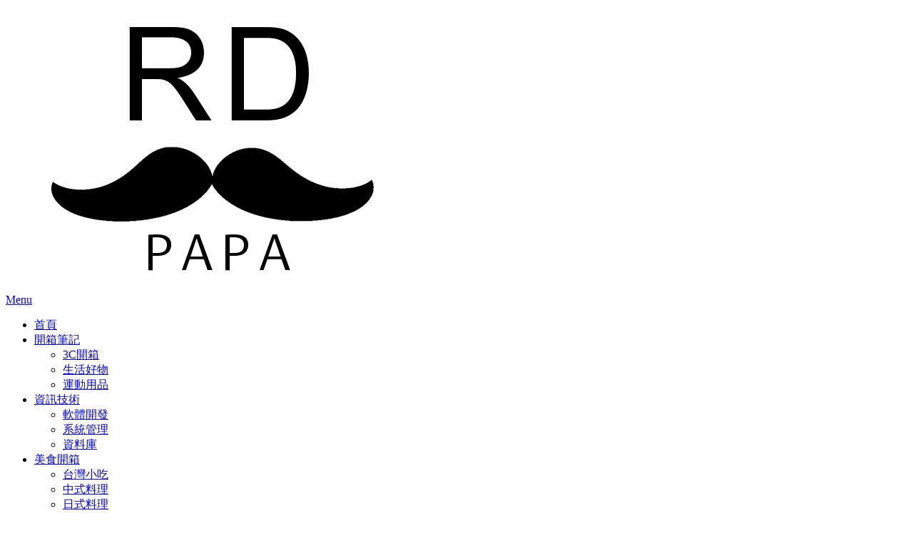

--- FILE ---
content_type: text/html; charset=UTF-8
request_url: https://rdpapa.tw/tag/%E7%AA%84%E9%82%8A%E6%A1%86%E8%9E%A2%E5%B9%95/
body_size: 17047
content:
<!DOCTYPE html> <html lang="zh-TW"> <head> <meta charset="UTF-8"> <meta name="viewport" content="width=device-width, initial-scale=1.0"> <meta property="fb:app_id" content="4273746482666640"/> <meta name="description" content="窄邊框螢幕 彙整 - RD爸爸隨手記" /> <link rel="profile" href="https://gmpg.org/xfn/11"> <meta name='robots' content='index, follow, max-image-preview:large, max-snippet:-1, max-video-preview:-1' /> <title>窄邊框螢幕 彙整 - RD爸爸隨手記</title> <link rel="canonical" href="https://rdpapa.tw/tag/窄邊框螢幕/" /> <meta property="og:locale" content="zh_TW" /> <meta property="og:type" content="article" /> <meta property="og:title" content="窄邊框螢幕 彙整 - RD爸爸隨手記" /> <meta property="og:url" content="https://rdpapa.tw/tag/窄邊框螢幕/" /> <meta property="og:site_name" content="RD爸爸隨手記" /> <meta name="twitter:card" content="summary_large_image" /> <script type="application/ld+json" class="yoast-schema-graph">{"@context":"https://schema.org","@graph":[{"@type":"CollectionPage","@id":"https://rdpapa.tw/tag/%e7%aa%84%e9%82%8a%e6%a1%86%e8%9e%a2%e5%b9%95/","url":"https://rdpapa.tw/tag/%e7%aa%84%e9%82%8a%e6%a1%86%e8%9e%a2%e5%b9%95/","name":"窄邊框螢幕 彙整 - RD爸爸隨手記","isPartOf":{"@id":"https://rdpapa.tw/#website"},"primaryImageOfPage":{"@id":"https://rdpapa.tw/tag/%e7%aa%84%e9%82%8a%e6%a1%86%e8%9e%a2%e5%b9%95/#primaryimage"},"image":{"@id":"https://rdpapa.tw/tag/%e7%aa%84%e9%82%8a%e6%a1%86%e8%9e%a2%e5%b9%95/#primaryimage"},"thumbnailUrl":"https://rdpapa.tw/wp-content/uploads/2023/04/Dell-P2423-4Y-2023-00.png","breadcrumb":{"@id":"https://rdpapa.tw/tag/%e7%aa%84%e9%82%8a%e6%a1%86%e8%9e%a2%e5%b9%95/#breadcrumb"},"inLanguage":"zh-TW"},{"@type":"ImageObject","inLanguage":"zh-TW","@id":"https://rdpapa.tw/tag/%e7%aa%84%e9%82%8a%e6%a1%86%e8%9e%a2%e5%b9%95/#primaryimage","url":"https://rdpapa.tw/wp-content/uploads/2023/04/Dell-P2423-4Y-2023-00.png","contentUrl":"https://rdpapa.tw/wp-content/uploads/2023/04/Dell-P2423-4Y-2023-00.png","width":1024,"height":768},{"@type":"BreadcrumbList","@id":"https://rdpapa.tw/tag/%e7%aa%84%e9%82%8a%e6%a1%86%e8%9e%a2%e5%b9%95/#breadcrumb","itemListElement":[{"@type":"ListItem","position":1,"name":"首頁","item":"https://rdpapa.tw/"},{"@type":"ListItem","position":2,"name":"窄邊框螢幕"}]},{"@type":"WebSite","@id":"https://rdpapa.tw/#website","url":"https://rdpapa.tw/","name":"RD爸爸隨手記","description":"專注於各式3C產品與生活產品的開箱評測、程式相關技術、數據分析應用及理財筆記等議題的網路媒體","publisher":{"@id":"https://rdpapa.tw/#/schema/person/2d56a83a22f549e76b40d198cebaa490"},"potentialAction":[{"@type":"SearchAction","target":{"@type":"EntryPoint","urlTemplate":"https://rdpapa.tw/?s={search_term_string}"},"query-input":{"@type":"PropertyValueSpecification","valueRequired":true,"valueName":"search_term_string"}}],"inLanguage":"zh-TW"},{"@type":["Person","Organization"],"@id":"https://rdpapa.tw/#/schema/person/2d56a83a22f549e76b40d198cebaa490","name":"RD爸爸","image":{"@type":"ImageObject","inLanguage":"zh-TW","@id":"https://rdpapa.tw/#/schema/person/image/","url":"https://rdpapa.tw/wp-content/uploads/2020/06/cropped-wp_rdpapa_cis.png","contentUrl":"https://rdpapa.tw/wp-content/uploads/2020/06/cropped-wp_rdpapa_cis.png","width":580,"height":400,"caption":"RD爸爸"},"logo":{"@id":"https://rdpapa.tw/#/schema/person/image/"},"description":"你好，我是RD爸，希望透過我的紀錄，可以帶給你一些新的想法～ 專注於各式3C產品的開箱評測、程式相關技術及理財筆記。 email ►market@rdpapa.tw"}]}</script> <link rel='dns-prefetch' href='//fonts.googleapis.com' /> <script type="text/javascript" id="wpp-js" src="https://rdpapa.tw/wp-content/plugins/wordpress-popular-posts/assets/js/wpp.min.js?ver=7.3.6" data-sampling="0" data-sampling-rate="100" data-api-url="https://rdpapa.tw/wp-json/wordpress-popular-posts" data-post-id="0" data-token="9501a2e930" data-lang="0" data-debug="0"></script> <style id='wp-img-auto-sizes-contain-inline-css' type='text/css'>
img:is([sizes=auto i],[sizes^="auto," i]){contain-intrinsic-size:3000px 1500px}
/*# sourceURL=wp-img-auto-sizes-contain-inline-css */
</style> <link rel='stylesheet' id='wgs2-css' href='https://rdpapa.tw/wp-content/plugins/wp-google-search/wgs2.css?ver=6.9' type='text/css' media='all' /> <style id='wp-emoji-styles-inline-css' type='text/css'>

	img.wp-smiley, img.emoji {
		display: inline !important;
		border: none !important;
		box-shadow: none !important;
		height: 1em !important;
		width: 1em !important;
		margin: 0 0.07em !important;
		vertical-align: -0.1em !important;
		background: none !important;
		padding: 0 !important;
	}
/*# sourceURL=wp-emoji-styles-inline-css */
</style> <link rel='stylesheet' id='wp-block-library-css' href='https://rdpapa.tw/wp-includes/css/dist/block-library/style.min.css?ver=6.9' type='text/css' media='all' /> <style id='wp-block-paragraph-inline-css' type='text/css'>
.is-small-text{font-size:.875em}.is-regular-text{font-size:1em}.is-large-text{font-size:2.25em}.is-larger-text{font-size:3em}.has-drop-cap:not(:focus):first-letter{float:left;font-size:8.4em;font-style:normal;font-weight:100;line-height:.68;margin:.05em .1em 0 0;text-transform:uppercase}body.rtl .has-drop-cap:not(:focus):first-letter{float:none;margin-left:.1em}p.has-drop-cap.has-background{overflow:hidden}:root :where(p.has-background){padding:1.25em 2.375em}:where(p.has-text-color:not(.has-link-color)) a{color:inherit}p.has-text-align-left[style*="writing-mode:vertical-lr"],p.has-text-align-right[style*="writing-mode:vertical-rl"]{rotate:180deg}
/*# sourceURL=https://rdpapa.tw/wp-includes/blocks/paragraph/style.min.css */
</style> <style id='global-styles-inline-css' type='text/css'>
:root{--wp--preset--aspect-ratio--square: 1;--wp--preset--aspect-ratio--4-3: 4/3;--wp--preset--aspect-ratio--3-4: 3/4;--wp--preset--aspect-ratio--3-2: 3/2;--wp--preset--aspect-ratio--2-3: 2/3;--wp--preset--aspect-ratio--16-9: 16/9;--wp--preset--aspect-ratio--9-16: 9/16;--wp--preset--color--black: #000000;--wp--preset--color--cyan-bluish-gray: #abb8c3;--wp--preset--color--white: #ffffff;--wp--preset--color--pale-pink: #f78da7;--wp--preset--color--vivid-red: #cf2e2e;--wp--preset--color--luminous-vivid-orange: #ff6900;--wp--preset--color--luminous-vivid-amber: #fcb900;--wp--preset--color--light-green-cyan: #7bdcb5;--wp--preset--color--vivid-green-cyan: #00d084;--wp--preset--color--pale-cyan-blue: #8ed1fc;--wp--preset--color--vivid-cyan-blue: #0693e3;--wp--preset--color--vivid-purple: #9b51e0;--wp--preset--gradient--vivid-cyan-blue-to-vivid-purple: linear-gradient(135deg,rgb(6,147,227) 0%,rgb(155,81,224) 100%);--wp--preset--gradient--light-green-cyan-to-vivid-green-cyan: linear-gradient(135deg,rgb(122,220,180) 0%,rgb(0,208,130) 100%);--wp--preset--gradient--luminous-vivid-amber-to-luminous-vivid-orange: linear-gradient(135deg,rgb(252,185,0) 0%,rgb(255,105,0) 100%);--wp--preset--gradient--luminous-vivid-orange-to-vivid-red: linear-gradient(135deg,rgb(255,105,0) 0%,rgb(207,46,46) 100%);--wp--preset--gradient--very-light-gray-to-cyan-bluish-gray: linear-gradient(135deg,rgb(238,238,238) 0%,rgb(169,184,195) 100%);--wp--preset--gradient--cool-to-warm-spectrum: linear-gradient(135deg,rgb(74,234,220) 0%,rgb(151,120,209) 20%,rgb(207,42,186) 40%,rgb(238,44,130) 60%,rgb(251,105,98) 80%,rgb(254,248,76) 100%);--wp--preset--gradient--blush-light-purple: linear-gradient(135deg,rgb(255,206,236) 0%,rgb(152,150,240) 100%);--wp--preset--gradient--blush-bordeaux: linear-gradient(135deg,rgb(254,205,165) 0%,rgb(254,45,45) 50%,rgb(107,0,62) 100%);--wp--preset--gradient--luminous-dusk: linear-gradient(135deg,rgb(255,203,112) 0%,rgb(199,81,192) 50%,rgb(65,88,208) 100%);--wp--preset--gradient--pale-ocean: linear-gradient(135deg,rgb(255,245,203) 0%,rgb(182,227,212) 50%,rgb(51,167,181) 100%);--wp--preset--gradient--electric-grass: linear-gradient(135deg,rgb(202,248,128) 0%,rgb(113,206,126) 100%);--wp--preset--gradient--midnight: linear-gradient(135deg,rgb(2,3,129) 0%,rgb(40,116,252) 100%);--wp--preset--font-size--small: 13px;--wp--preset--font-size--medium: 20px;--wp--preset--font-size--large: 36px;--wp--preset--font-size--x-large: 42px;--wp--preset--spacing--20: 0.44rem;--wp--preset--spacing--30: 0.67rem;--wp--preset--spacing--40: 1rem;--wp--preset--spacing--50: 1.5rem;--wp--preset--spacing--60: 2.25rem;--wp--preset--spacing--70: 3.38rem;--wp--preset--spacing--80: 5.06rem;--wp--preset--shadow--natural: 6px 6px 9px rgba(0, 0, 0, 0.2);--wp--preset--shadow--deep: 12px 12px 50px rgba(0, 0, 0, 0.4);--wp--preset--shadow--sharp: 6px 6px 0px rgba(0, 0, 0, 0.2);--wp--preset--shadow--outlined: 6px 6px 0px -3px rgb(255, 255, 255), 6px 6px rgb(0, 0, 0);--wp--preset--shadow--crisp: 6px 6px 0px rgb(0, 0, 0);}:where(.is-layout-flex){gap: 0.5em;}:where(.is-layout-grid){gap: 0.5em;}body .is-layout-flex{display: flex;}.is-layout-flex{flex-wrap: wrap;align-items: center;}.is-layout-flex > :is(*, div){margin: 0;}body .is-layout-grid{display: grid;}.is-layout-grid > :is(*, div){margin: 0;}:where(.wp-block-columns.is-layout-flex){gap: 2em;}:where(.wp-block-columns.is-layout-grid){gap: 2em;}:where(.wp-block-post-template.is-layout-flex){gap: 1.25em;}:where(.wp-block-post-template.is-layout-grid){gap: 1.25em;}.has-black-color{color: var(--wp--preset--color--black) !important;}.has-cyan-bluish-gray-color{color: var(--wp--preset--color--cyan-bluish-gray) !important;}.has-white-color{color: var(--wp--preset--color--white) !important;}.has-pale-pink-color{color: var(--wp--preset--color--pale-pink) !important;}.has-vivid-red-color{color: var(--wp--preset--color--vivid-red) !important;}.has-luminous-vivid-orange-color{color: var(--wp--preset--color--luminous-vivid-orange) !important;}.has-luminous-vivid-amber-color{color: var(--wp--preset--color--luminous-vivid-amber) !important;}.has-light-green-cyan-color{color: var(--wp--preset--color--light-green-cyan) !important;}.has-vivid-green-cyan-color{color: var(--wp--preset--color--vivid-green-cyan) !important;}.has-pale-cyan-blue-color{color: var(--wp--preset--color--pale-cyan-blue) !important;}.has-vivid-cyan-blue-color{color: var(--wp--preset--color--vivid-cyan-blue) !important;}.has-vivid-purple-color{color: var(--wp--preset--color--vivid-purple) !important;}.has-black-background-color{background-color: var(--wp--preset--color--black) !important;}.has-cyan-bluish-gray-background-color{background-color: var(--wp--preset--color--cyan-bluish-gray) !important;}.has-white-background-color{background-color: var(--wp--preset--color--white) !important;}.has-pale-pink-background-color{background-color: var(--wp--preset--color--pale-pink) !important;}.has-vivid-red-background-color{background-color: var(--wp--preset--color--vivid-red) !important;}.has-luminous-vivid-orange-background-color{background-color: var(--wp--preset--color--luminous-vivid-orange) !important;}.has-luminous-vivid-amber-background-color{background-color: var(--wp--preset--color--luminous-vivid-amber) !important;}.has-light-green-cyan-background-color{background-color: var(--wp--preset--color--light-green-cyan) !important;}.has-vivid-green-cyan-background-color{background-color: var(--wp--preset--color--vivid-green-cyan) !important;}.has-pale-cyan-blue-background-color{background-color: var(--wp--preset--color--pale-cyan-blue) !important;}.has-vivid-cyan-blue-background-color{background-color: var(--wp--preset--color--vivid-cyan-blue) !important;}.has-vivid-purple-background-color{background-color: var(--wp--preset--color--vivid-purple) !important;}.has-black-border-color{border-color: var(--wp--preset--color--black) !important;}.has-cyan-bluish-gray-border-color{border-color: var(--wp--preset--color--cyan-bluish-gray) !important;}.has-white-border-color{border-color: var(--wp--preset--color--white) !important;}.has-pale-pink-border-color{border-color: var(--wp--preset--color--pale-pink) !important;}.has-vivid-red-border-color{border-color: var(--wp--preset--color--vivid-red) !important;}.has-luminous-vivid-orange-border-color{border-color: var(--wp--preset--color--luminous-vivid-orange) !important;}.has-luminous-vivid-amber-border-color{border-color: var(--wp--preset--color--luminous-vivid-amber) !important;}.has-light-green-cyan-border-color{border-color: var(--wp--preset--color--light-green-cyan) !important;}.has-vivid-green-cyan-border-color{border-color: var(--wp--preset--color--vivid-green-cyan) !important;}.has-pale-cyan-blue-border-color{border-color: var(--wp--preset--color--pale-cyan-blue) !important;}.has-vivid-cyan-blue-border-color{border-color: var(--wp--preset--color--vivid-cyan-blue) !important;}.has-vivid-purple-border-color{border-color: var(--wp--preset--color--vivid-purple) !important;}.has-vivid-cyan-blue-to-vivid-purple-gradient-background{background: var(--wp--preset--gradient--vivid-cyan-blue-to-vivid-purple) !important;}.has-light-green-cyan-to-vivid-green-cyan-gradient-background{background: var(--wp--preset--gradient--light-green-cyan-to-vivid-green-cyan) !important;}.has-luminous-vivid-amber-to-luminous-vivid-orange-gradient-background{background: var(--wp--preset--gradient--luminous-vivid-amber-to-luminous-vivid-orange) !important;}.has-luminous-vivid-orange-to-vivid-red-gradient-background{background: var(--wp--preset--gradient--luminous-vivid-orange-to-vivid-red) !important;}.has-very-light-gray-to-cyan-bluish-gray-gradient-background{background: var(--wp--preset--gradient--very-light-gray-to-cyan-bluish-gray) !important;}.has-cool-to-warm-spectrum-gradient-background{background: var(--wp--preset--gradient--cool-to-warm-spectrum) !important;}.has-blush-light-purple-gradient-background{background: var(--wp--preset--gradient--blush-light-purple) !important;}.has-blush-bordeaux-gradient-background{background: var(--wp--preset--gradient--blush-bordeaux) !important;}.has-luminous-dusk-gradient-background{background: var(--wp--preset--gradient--luminous-dusk) !important;}.has-pale-ocean-gradient-background{background: var(--wp--preset--gradient--pale-ocean) !important;}.has-electric-grass-gradient-background{background: var(--wp--preset--gradient--electric-grass) !important;}.has-midnight-gradient-background{background: var(--wp--preset--gradient--midnight) !important;}.has-small-font-size{font-size: var(--wp--preset--font-size--small) !important;}.has-medium-font-size{font-size: var(--wp--preset--font-size--medium) !important;}.has-large-font-size{font-size: var(--wp--preset--font-size--large) !important;}.has-x-large-font-size{font-size: var(--wp--preset--font-size--x-large) !important;}
/*# sourceURL=global-styles-inline-css */
</style> <style id='classic-theme-styles-inline-css' type='text/css'>
/*! This file is auto-generated */
.wp-block-button__link{color:#fff;background-color:#32373c;border-radius:9999px;box-shadow:none;text-decoration:none;padding:calc(.667em + 2px) calc(1.333em + 2px);font-size:1.125em}.wp-block-file__button{background:#32373c;color:#fff;text-decoration:none}
/*# sourceURL=/wp-includes/css/classic-themes.min.css */
</style> <link rel='stylesheet' id='genericons-css' href='https://rdpapa.tw/wp-content/plugins/to-top/public/css/genericons/genericons.css?ver=3.4.1' type='text/css' media='all' /> <link rel='stylesheet' id='to-top-css' href='https://rdpapa.tw/wp-content/plugins/to-top/public/css/to-top-public.css?ver=2.5.5' type='text/css' media='all' /> <link rel='stylesheet' id='wordpress-popular-posts-css-css' href='https://rdpapa.tw/wp-content/plugins/wordpress-popular-posts/assets/css/wpp.css?ver=7.3.6' type='text/css' media='all' /> <link rel='stylesheet' id='amphibious-bootstrap-grid-css' href='https://rdpapa.tw/wp-content/themes/amphibious/css/bootstrap-grid.css?ver=6.9' type='text/css' media='all' /> <link rel='stylesheet' id='font-awesome-5-css' href='https://rdpapa.tw/wp-content/themes/amphibious/css/fontawesome-all.css?ver=6.9' type='text/css' media='all' /> <link rel='stylesheet' id='amphibious-fonts-css' href='https://fonts.googleapis.com/css?family=Poppins%3A400%2C400i%2C700%2C700i%7CRubik%3A400%2C400i%2C700%2C700i&#038;subset=latin%2Clatin-ext' type='text/css' media='all' /> <link rel='stylesheet' id='amphibious-style-css' href='https://rdpapa.tw/wp-content/themes/amphibious/style.css?ver=6.9' type='text/css' media='all' /> <style id='amphibious-style-inline-css' type='text/css'>
.archive-title-control { clip: rect(1px, 1px, 1px, 1px); position: absolute; }
/*# sourceURL=amphibious-style-inline-css */
</style> <link rel='stylesheet' id='enlighterjs-css' href='https://rdpapa.tw/wp-content/plugins/enlighter/cache/enlighterjs.min.css?ver=NOy3Glufi3iVQMc' type='text/css' media='all' /> <script type="text/javascript" src="https://rdpapa.tw/wp-includes/js/jquery/jquery.min.js?ver=3.7.1" id="jquery-core-js"></script> <script type="text/javascript" src="https://rdpapa.tw/wp-includes/js/jquery/jquery-migrate.min.js?ver=3.4.1" id="jquery-migrate-js"></script> <script type="text/javascript" id="jquery-js-after">
/* <![CDATA[ */
jQuery(document).ready(function() {
	jQuery(".3b77b98637b44cb2f33e5b6a291a2427").click(function() {
		jQuery.post(
			"https://rdpapa.tw/wp-admin/admin-ajax.php", {
				"action": "quick_adsense_onpost_ad_click",
				"quick_adsense_onpost_ad_index": jQuery(this).attr("data-index"),
				"quick_adsense_nonce": "ad99110333",
			}, function(response) { }
		);
	});
});

//# sourceURL=jquery-js-after
/* ]]> */
</script> <script type="text/javascript" id="to-top-js-extra">
/* <![CDATA[ */
var to_top_options = {"scroll_offset":"100","icon_opacity":"50","style":"genericon-icon","icon_type":"dashicons-arrow-up-alt2","icon_color":"#ffffff","icon_bg_color":"#000000","icon_size":"32","border_radius":"5","image":"https://rdpapa.tw/wp-content/plugins/to-top/admin/images/default.png","image_width":"65","image_alt":"","location":"bottom-right","margin_x":"20","margin_y":"20","show_on_admin":"0","enable_autohide":"1","autohide_time":"2","enable_hide_small_device":"0","small_device_max_width":"640","reset":"0"};
//# sourceURL=to-top-js-extra
/* ]]> */
</script> <script async type="text/javascript" src="https://rdpapa.tw/wp-content/plugins/to-top/public/js/to-top-public.js?ver=2.5.5" id="to-top-js"></script> <link rel="https://api.w.org/" href="https://rdpapa.tw/wp-json/" /><link rel="alternate" title="JSON" type="application/json" href="https://rdpapa.tw/wp-json/wp/v2/tags/415" /> <style id="wpp-loading-animation-styles">@-webkit-keyframes bgslide{from{background-position-x:0}to{background-position-x:-200%}}@keyframes bgslide{from{background-position-x:0}to{background-position-x:-200%}}.wpp-widget-block-placeholder,.wpp-shortcode-placeholder{margin:0 auto;width:60px;height:3px;background:#dd3737;background:linear-gradient(90deg,#dd3737 0%,#571313 10%,#dd3737 100%);background-size:200% auto;border-radius:3px;-webkit-animation:bgslide 1s infinite linear;animation:bgslide 1s infinite linear}</style> <style type="text/css">
			.site-title,
		.site-description {
			clip: rect(1px, 1px, 1px, 1px);
			position: absolute;
			visibility: hidden;
		}
		</style> <style>#ruigehond006_wrap{z-index:10001;position:fixed;display:block;left:0;width:100%;margin:0;overflow:visible}#ruigehond006_inner{position:absolute;height:0;width:inherit;background-color:rgba(255,255,255,.2);-webkit-transition:height .4s;transition:height .4s}html[dir=rtl] #ruigehond006_wrap{text-align:right}#ruigehond006_bar{width:0;height:100%;background-color:transparent}</style><style type="text/css">.saboxplugin-wrap{-webkit-box-sizing:border-box;-moz-box-sizing:border-box;-ms-box-sizing:border-box;box-sizing:border-box;border:1px solid #eee;width:100%;clear:both;display:block;overflow:hidden;word-wrap:break-word;position:relative}.saboxplugin-wrap .saboxplugin-gravatar{float:left;padding:0 20px 20px 20px}.saboxplugin-wrap .saboxplugin-gravatar img{max-width:100px;height:auto;border-radius:0;}.saboxplugin-wrap .saboxplugin-authorname{font-size:18px;line-height:1;margin:20px 0 0 20px;display:block}.saboxplugin-wrap .saboxplugin-authorname a{text-decoration:none}.saboxplugin-wrap .saboxplugin-authorname a:focus{outline:0}.saboxplugin-wrap .saboxplugin-desc{display:block;margin:5px 20px}.saboxplugin-wrap .saboxplugin-desc a{text-decoration:underline}.saboxplugin-wrap .saboxplugin-desc p{margin:5px 0 12px}.saboxplugin-wrap .saboxplugin-web{margin:0 20px 15px;text-align:left}.saboxplugin-wrap .sab-web-position{text-align:right}.saboxplugin-wrap .saboxplugin-web a{color:#ccc;text-decoration:none}.saboxplugin-wrap .saboxplugin-socials{position:relative;display:block;background:#fcfcfc;padding:5px;border-top:1px solid #eee}.saboxplugin-wrap .saboxplugin-socials a svg{width:20px;height:20px}.saboxplugin-wrap .saboxplugin-socials a svg .st2{fill:#fff; transform-origin:center center;}.saboxplugin-wrap .saboxplugin-socials a svg .st1{fill:rgba(0,0,0,.3)}.saboxplugin-wrap .saboxplugin-socials a:hover{opacity:.8;-webkit-transition:opacity .4s;-moz-transition:opacity .4s;-o-transition:opacity .4s;transition:opacity .4s;box-shadow:none!important;-webkit-box-shadow:none!important}.saboxplugin-wrap .saboxplugin-socials .saboxplugin-icon-color{box-shadow:none;padding:0;border:0;-webkit-transition:opacity .4s;-moz-transition:opacity .4s;-o-transition:opacity .4s;transition:opacity .4s;display:inline-block;color:#fff;font-size:0;text-decoration:inherit;margin:5px;-webkit-border-radius:0;-moz-border-radius:0;-ms-border-radius:0;-o-border-radius:0;border-radius:0;overflow:hidden}.saboxplugin-wrap .saboxplugin-socials .saboxplugin-icon-grey{text-decoration:inherit;box-shadow:none;position:relative;display:-moz-inline-stack;display:inline-block;vertical-align:middle;zoom:1;margin:10px 5px;color:#444;fill:#444}.clearfix:after,.clearfix:before{content:' ';display:table;line-height:0;clear:both}.ie7 .clearfix{zoom:1}.saboxplugin-socials.sabox-colored .saboxplugin-icon-color .sab-twitch{border-color:#38245c}.saboxplugin-socials.sabox-colored .saboxplugin-icon-color .sab-behance{border-color:#003eb0}.saboxplugin-socials.sabox-colored .saboxplugin-icon-color .sab-deviantart{border-color:#036824}.saboxplugin-socials.sabox-colored .saboxplugin-icon-color .sab-digg{border-color:#00327c}.saboxplugin-socials.sabox-colored .saboxplugin-icon-color .sab-dribbble{border-color:#ba1655}.saboxplugin-socials.sabox-colored .saboxplugin-icon-color .sab-facebook{border-color:#1e2e4f}.saboxplugin-socials.sabox-colored .saboxplugin-icon-color .sab-flickr{border-color:#003576}.saboxplugin-socials.sabox-colored .saboxplugin-icon-color .sab-github{border-color:#264874}.saboxplugin-socials.sabox-colored .saboxplugin-icon-color .sab-google{border-color:#0b51c5}.saboxplugin-socials.sabox-colored .saboxplugin-icon-color .sab-html5{border-color:#902e13}.saboxplugin-socials.sabox-colored .saboxplugin-icon-color .sab-instagram{border-color:#1630aa}.saboxplugin-socials.sabox-colored .saboxplugin-icon-color .sab-linkedin{border-color:#00344f}.saboxplugin-socials.sabox-colored .saboxplugin-icon-color .sab-pinterest{border-color:#5b040e}.saboxplugin-socials.sabox-colored .saboxplugin-icon-color .sab-reddit{border-color:#992900}.saboxplugin-socials.sabox-colored .saboxplugin-icon-color .sab-rss{border-color:#a43b0a}.saboxplugin-socials.sabox-colored .saboxplugin-icon-color .sab-sharethis{border-color:#5d8420}.saboxplugin-socials.sabox-colored .saboxplugin-icon-color .sab-soundcloud{border-color:#995200}.saboxplugin-socials.sabox-colored .saboxplugin-icon-color .sab-spotify{border-color:#0f612c}.saboxplugin-socials.sabox-colored .saboxplugin-icon-color .sab-stackoverflow{border-color:#a95009}.saboxplugin-socials.sabox-colored .saboxplugin-icon-color .sab-steam{border-color:#006388}.saboxplugin-socials.sabox-colored .saboxplugin-icon-color .sab-user_email{border-color:#b84e05}.saboxplugin-socials.sabox-colored .saboxplugin-icon-color .sab-tumblr{border-color:#10151b}.saboxplugin-socials.sabox-colored .saboxplugin-icon-color .sab-twitter{border-color:#0967a0}.saboxplugin-socials.sabox-colored .saboxplugin-icon-color .sab-vimeo{border-color:#0d7091}.saboxplugin-socials.sabox-colored .saboxplugin-icon-color .sab-windows{border-color:#003f71}.saboxplugin-socials.sabox-colored .saboxplugin-icon-color .sab-whatsapp{border-color:#003f71}.saboxplugin-socials.sabox-colored .saboxplugin-icon-color .sab-wordpress{border-color:#0f3647}.saboxplugin-socials.sabox-colored .saboxplugin-icon-color .sab-yahoo{border-color:#14002d}.saboxplugin-socials.sabox-colored .saboxplugin-icon-color .sab-youtube{border-color:#900}.saboxplugin-socials.sabox-colored .saboxplugin-icon-color .sab-xing{border-color:#000202}.saboxplugin-socials.sabox-colored .saboxplugin-icon-color .sab-mixcloud{border-color:#2475a0}.saboxplugin-socials.sabox-colored .saboxplugin-icon-color .sab-vk{border-color:#243549}.saboxplugin-socials.sabox-colored .saboxplugin-icon-color .sab-medium{border-color:#00452c}.saboxplugin-socials.sabox-colored .saboxplugin-icon-color .sab-quora{border-color:#420e00}.saboxplugin-socials.sabox-colored .saboxplugin-icon-color .sab-meetup{border-color:#9b181c}.saboxplugin-socials.sabox-colored .saboxplugin-icon-color .sab-goodreads{border-color:#000}.saboxplugin-socials.sabox-colored .saboxplugin-icon-color .sab-snapchat{border-color:#999700}.saboxplugin-socials.sabox-colored .saboxplugin-icon-color .sab-500px{border-color:#00557f}.saboxplugin-socials.sabox-colored .saboxplugin-icon-color .sab-mastodont{border-color:#185886}.sabox-plus-item{margin-bottom:20px}@media screen and (max-width:480px){.saboxplugin-wrap{text-align:center}.saboxplugin-wrap .saboxplugin-gravatar{float:none;padding:20px 0;text-align:center;margin:0 auto;display:block}.saboxplugin-wrap .saboxplugin-gravatar img{float:none;display:inline-block;display:-moz-inline-stack;vertical-align:middle;zoom:1}.saboxplugin-wrap .saboxplugin-desc{margin:0 10px 20px;text-align:center}.saboxplugin-wrap .saboxplugin-authorname{text-align:center;margin:10px 0 20px}}body .saboxplugin-authorname a,body .saboxplugin-authorname a:hover{box-shadow:none;-webkit-box-shadow:none}a.sab-profile-edit{font-size:16px!important;line-height:1!important}.sab-edit-settings a,a.sab-profile-edit{color:#0073aa!important;box-shadow:none!important;-webkit-box-shadow:none!important}.sab-edit-settings{margin-right:15px;position:absolute;right:0;z-index:2;bottom:10px;line-height:20px}.sab-edit-settings i{margin-left:5px}.saboxplugin-socials{line-height:1!important}.rtl .saboxplugin-wrap .saboxplugin-gravatar{float:right}.rtl .saboxplugin-wrap .saboxplugin-authorname{display:flex;align-items:center}.rtl .saboxplugin-wrap .saboxplugin-authorname .sab-profile-edit{margin-right:10px}.rtl .sab-edit-settings{right:auto;left:0}img.sab-custom-avatar{max-width:75px;}.saboxplugin-wrap {margin-top:0px; margin-bottom:0px; padding: 0px 0px }.saboxplugin-wrap .saboxplugin-authorname {font-size:18px; line-height:25px;}.saboxplugin-wrap .saboxplugin-desc p, .saboxplugin-wrap .saboxplugin-desc {font-size:14px !important; line-height:21px !important;}.saboxplugin-wrap .saboxplugin-web {font-size:14px;}.saboxplugin-wrap .saboxplugin-socials a svg {width:18px;height:18px;}</style><link rel="icon" href="https://rdpapa.tw/wp-content/uploads/2020/06/cropped-rdpapa_ico-32x32.png" sizes="32x32" /> <link rel="icon" href="https://rdpapa.tw/wp-content/uploads/2020/06/cropped-rdpapa_ico-192x192.png" sizes="192x192" /> <link rel="apple-touch-icon" href="https://rdpapa.tw/wp-content/uploads/2020/06/cropped-rdpapa_ico-180x180.png" /> <meta name="msapplication-TileImage" content="https://rdpapa.tw/wp-content/uploads/2020/06/cropped-rdpapa_ico-270x270.png" /> <link href="https://fonts.googleapis.com/css2?family=Noto+Sans+TC:wght@300&family=Noto+Serif+TC:wght@600&display=swap" rel="stylesheet"> <script async src="https://www.googletagmanager.com/gtag/js?id=G-1S5NS227X2"></script> <script>
  window.dataLayer = window.dataLayer || [];
  function gtag(){dataLayer.push(arguments);}
  gtag('js', new Date());

  gtag('config', 'G-1S5NS227X2');
</script> <script type="text/javascript">
    (function(c,l,a,r,i,t,y){
        c[a]=c[a]||function(){(c[a].q=c[a].q||[]).push(arguments)};
        t=l.createElement(r);t.async=1;t.src="https://www.clarity.ms/tag/"+i;
        y=l.getElementsByTagName(r)[0];y.parentNode.insertBefore(t,y);
    })(window, document, "clarity", "script", "j66abw1xwf");
</script> </head> <body class="archive tag tag-415 wp-custom-logo wp-theme-amphibious group-blog hfeed has-wide-layout has-right-sidebar"> <div id="page" class="site-wrapper site"> <a class="skip-link screen-reader-text" href="#content">Skip to content</a> <header id="masthead" class="site-header"> <div class="container"> <div class="row"> <div class="col"> <div class="site-header-inside-wrapper"> <div class="site-branding-wrapper"> <div class="site-logo-wrapper"><a href="https://rdpapa.tw/" class="custom-logo-link" rel="home"><img width="580" height="400" src="https://rdpapa.tw/wp-content/uploads/2020/06/cropped-wp_rdpapa_cis.png" class="custom-logo" alt="RD爸爸隨手記" decoding="async" fetchpriority="high" srcset="https://rdpapa.tw/wp-content/uploads/2020/06/cropped-wp_rdpapa_cis.png 580w, https://rdpapa.tw/wp-content/uploads/2020/06/cropped-wp_rdpapa_cis-300x207.png 300w" sizes="(max-width: 580px) 100vw, 580px" /></a></div> <div class="site-branding"> <p class="site-title"><a href="https://rdpapa.tw/" title="RD爸爸隨手記" rel="home">RD爸爸隨手記</a></p> <p class="site-description"> 專注於各式3C產品與生活產品的開箱評測、程式相關技術、數據分析應用及理財筆記等議題的網路媒體 </p> </div> </div> <nav id="site-navigation" class="main-navigation"> <div class="main-navigation-inside"> <div class="toggle-menu-wrapper"> <a href="#header-menu-responsive" title="Menu" class="toggle-menu-control"> <span class="toggle-menu-label">Menu</span> </a> </div> <div class="site-header-menu-wrapper site-header-menu-responsive-wrapper"><ul id="menu-1" class="site-header-menu site-header-menu-responsive"><li id="menu-item-24" class="menu-item menu-item-type-custom menu-item-object-custom menu-item-home menu-item-24"><a href="https://rdpapa.tw/">首頁</a></li> <li id="menu-item-419" class="menu-item menu-item-type-taxonomy menu-item-object-category menu-item-has-children menu-item-419"><a href="https://rdpapa.tw/category/%e9%96%8b%e7%ae%b1%e7%ad%86%e8%a8%98/">開箱筆記</a> <ul class="sub-menu"> <li id="menu-item-126" class="menu-item menu-item-type-taxonomy menu-item-object-category menu-item-126"><a href="https://rdpapa.tw/category/%e9%96%8b%e7%ae%b1%e7%ad%86%e8%a8%98/cccopen/">3C開箱</a></li> <li id="menu-item-420" class="menu-item menu-item-type-taxonomy menu-item-object-category menu-item-420"><a href="https://rdpapa.tw/category/%e9%96%8b%e7%ae%b1%e7%ad%86%e8%a8%98/staple/">生活好物</a></li> <li id="menu-item-4808" class="menu-item menu-item-type-taxonomy menu-item-object-category menu-item-4808"><a href="https://rdpapa.tw/category/%e9%96%8b%e7%ae%b1%e7%ad%86%e8%a8%98/%e9%81%8b%e5%8b%95%e7%94%a8%e5%93%81/">運動用品</a></li> </ul> </li> <li id="menu-item-4852" class="menu-item menu-item-type-taxonomy menu-item-object-category menu-item-has-children menu-item-4852"><a href="https://rdpapa.tw/category/software/">資訊技術</a> <ul class="sub-menu"> <li id="menu-item-4849" class="menu-item menu-item-type-taxonomy menu-item-object-category menu-item-4849"><a href="https://rdpapa.tw/category/software/%e8%bb%9f%e9%ab%94%e9%96%8b%e7%99%bc/">軟體開發</a></li> <li id="menu-item-4850" class="menu-item menu-item-type-taxonomy menu-item-object-category menu-item-4850"><a href="https://rdpapa.tw/category/software/operations/">系統管理</a></li> <li id="menu-item-4851" class="menu-item menu-item-type-taxonomy menu-item-object-category menu-item-4851"><a href="https://rdpapa.tw/category/software/database/">資料庫</a></li> </ul> </li> <li id="menu-item-4807" class="menu-item menu-item-type-taxonomy menu-item-object-category menu-item-has-children menu-item-4807"><a href="https://rdpapa.tw/category/rdpakitchen/">美食開箱</a> <ul class="sub-menu"> <li id="menu-item-4797" class="menu-item menu-item-type-taxonomy menu-item-object-category menu-item-4797"><a href="https://rdpapa.tw/category/rdpakitchen/%e5%8f%b0%e7%81%a3%e5%b0%8f%e5%90%83/">台灣小吃</a></li> <li id="menu-item-4796" class="menu-item menu-item-type-taxonomy menu-item-object-category menu-item-4796"><a href="https://rdpapa.tw/category/rdpakitchen/%e4%b8%ad%e5%bc%8f%e6%96%99%e7%90%86/">中式料理</a></li> <li id="menu-item-4798" class="menu-item menu-item-type-taxonomy menu-item-object-category menu-item-4798"><a href="https://rdpapa.tw/category/rdpakitchen/japanese_cuisine/">日式料理</a></li> <li id="menu-item-4799" class="menu-item menu-item-type-taxonomy menu-item-object-category menu-item-4799"><a href="https://rdpapa.tw/category/rdpakitchen/exotic_cuisine/">異國料理</a></li> <li id="menu-item-4800" class="menu-item menu-item-type-taxonomy menu-item-object-category menu-item-4800"><a href="https://rdpapa.tw/category/rdpakitchen/%e8%81%9a%e9%a4%90%e6%8e%a8%e8%96%a6/">聚餐推薦</a></li> </ul> </li> <li id="menu-item-5894" class="menu-item menu-item-type-taxonomy menu-item-object-category menu-item-has-children menu-item-5894"><a href="https://rdpapa.tw/category/market-watch/">理理Coco 的投資觀念筆記</a> <ul class="sub-menu"> <li id="menu-item-5893" class="menu-item menu-item-type-taxonomy menu-item-object-category menu-item-5893"><a href="https://rdpapa.tw/category/market-watch/investment-toolkit/">理理Coco 的投資觀念筆記</a></li> </ul> </li> </ul></div> </div> </nav> </div> </div> </div> </div> </header> <div id="content" class="site-content"> <div class="page-header-wrapper"> <div class="container"> <div class="row"> <div class="col"> <header class="page-header"> <h1 class="page-title"><span class="archive-title-label archive-title-control">標籤</span><span class="archive-title-sep archive-title-control">: </span><span class="archive-title-name"><span>窄邊框螢幕</span></span></h1> </header> </div> </div> </div> </div> <div class="site-content-inside"> <div class="container"> <div class="row"> <div id="primary" class="content-area col-16 col-sm-16 col-md-16 col-lg-11 col-xl-11 col-xxl-11"> <main id="main" class="site-main"> <div id="post-wrapper" class="post-wrapper post-wrapper-archive"> <div class="post-wrapper-hentry"> <article id="post-3652" class="post-3652 post type-post status-publish format-standard has-post-thumbnail hentry category-cccopen category-16 tag-418 tag-24- tag-dell tag-p2423 tag-wuxga tag-137 tag-413 tag-415 tag-136 has-post-thumbnail-archive"> <div class="post-content-wrapper post-content-wrapper-archive"> <div class="entry-image-wrapper"> <a href="https://rdpapa.tw/2023/05/03/dell-24-p2423/" title="《戴爾 DELL 24 吋顯示器 P2423-4Y WUXGA 16:10 窄邊框螢幕 – 開箱分享》" alt="《戴爾 DELL 24 吋顯示器 P2423-4Y WUXGA 16:10 窄邊框螢幕 – 開箱分享》"> <img width="300" height="225" src="https://rdpapa.tw/wp-content/uploads/2023/04/Dell-P2423-4Y-2023-00-300x225.png" class="attachment-medium size-medium wp-post-image" alt="" decoding="async" srcset="https://rdpapa.tw/wp-content/uploads/2023/04/Dell-P2423-4Y-2023-00-300x225.png 300w, https://rdpapa.tw/wp-content/uploads/2023/04/Dell-P2423-4Y-2023-00-768x576.png 768w, https://rdpapa.tw/wp-content/uploads/2023/04/Dell-P2423-4Y-2023-00.png 1024w" sizes="(max-width: 300px) 100vw, 300px" /> </a> </div> <div id="fb-root"></div> <div class="entry-data-wrapper"> <div class="entry-header-wrapper"> <div class="entry-meta entry-meta-header-before"> <span class="posted-on entry-meta-icon"><span class="screen-reader-text">Posted on</span><a href="https://rdpapa.tw/2023/05/03/dell-24-p2423/" rel="bookmark"><time class="entry-date published" datetime="2023-05-03T09:02:34+08:00">2023 年 5 月 3 日</time><time class="updated" datetime="2023-05-03T17:04:23+08:00">2023 年 5 月 3 日</time></a></span><span class="post-category cat-links entry-meta-icon"><a href="https://rdpapa.tw/category/%e9%96%8b%e7%ae%b1%e7%ad%86%e8%a8%98/cccopen/" title="3C開箱">3C開箱</a></span> </div> <header class="entry-header"> <h2 class="entry-title"><a href="https://rdpapa.tw/2023/05/03/dell-24-p2423/" rel="bookmark">《戴爾 DELL 24 吋顯示器 P2423-4Y WUXGA 16:10 窄邊框螢幕 – 開箱分享》</a></h2> </header> <div class="entry-meta entry-meta-header-after"> <span class="byline entry-meta-icon">by <span class="author vcard"><a class="entry-author-link url fn n" href="https://rdpapa.tw/author/alvin/" rel="author"><span class="entry-author-name">RD爸爸</span></a></span></span> <span class="index-telegram"> <a href='https://t.me/share/url?url=https://rdpapa.tw/2023/05/03/dell-24-p2423/&text=%E3%80%8A%E6%88%B4%E7%88%BE%20DELL%2024%20%E5%90%8B%E9%A1%AF%E7%A4%BA%E5%99%A8%20P2423-4Y%20WUXGA%2016%3A10%20%E7%AA%84%E9%82%8A%E6%A1%86%E8%9E%A2%E5%B9%95%20%E2%80%93%20%E9%96%8B%E7%AE%B1%E5%88%86%E4%BA%AB%E3%80%8B' target='blank'> <img src="//rdpapa.tw/wp-content/themes/amphibious/images/telegram_icon_article_50x20.png" width="50" height="20" title="Telegram share !" alt="Telegram share !"> </a> </span> </div> </div> <div class="entry-summary"> <p>最近螢幕突然開始發生閃爍有時候還會自動關閉，本來想說要不要送修，製造日期一查已經使用了10年了，看來是該換台新的螢幕，由於之前使用Dell螢幕的經驗是好的，故這次也是選擇同系列的螢幕，這次再看DELL 24吋的螢幕共有好幾個型號，P2423-4Y、P2423D、P2423DE-3Y，最大差別在P24&hellip;</p> </div> <div class="more-link-wrapper"><a href="https://rdpapa.tw/2023/05/03/dell-24-p2423/" class="more-link">繼續閱讀</a></div> </div> </div> </article> </div> </div> </main> </div> <div id="site-sidebar" class="sidebar-area col-16 col-sm-16 col-md-16 col-lg-5 col-xl-5 col-xxl-5"> <div id="secondary" class="sidebar widget-area sidebar-widget-area" role="complementary"> <aside id="block-5" class="widget widget_block"><script async src="https://pagead2.googlesyndication.com/pagead/js/adsbygoogle.js?client=ca-pub-8294942464744049"
     crossorigin="anonymous"></script> <ins class="adsbygoogle" style="display:block" data-ad-client="ca-pub-8294942464744049" data-ad-slot="2380795760" data-ad-format="auto" data-full-width-responsive="true"></ins> <script>
     (adsbygoogle = window.adsbygoogle || []).push({});
</script></aside><aside id="block-11" class="widget widget_block"><div class="popular-posts"><h2>熱門文章</h2><div class="popular-posts-sr"><style>.wpp-cardview-compact { margin-left: 0; margin-right: 0; padding: 0; } .wpp-cardview-compact li { list-style: none; margin: 0 0 1.2em 0; padding: 0 0 1em 0; border-bottom: #ddd 1px solid; } .in-preview-mode .wpp-cardview-compact li { margin: 0 0 1.2em 0; padding: 0 0 1em 0; } .wpp-cardview-compact li:last-of-type, .wpp-cardview-compact li:only-child { margin: 0; padding: 0; border-bottom: none; } .wpp-cardview-compact .wpp-thumbnail-container { position: relative; margin-bottom: .8em; } .wpp-cardview-compact li .wpp-thumbnail { overflow: hidden; display: block; float: none; margin: 0; width: 100%; height: auto; font-size: 0.8em; line-height: 1; background: #f0f0f0; border: none; } .wpp-cardview-compact li .wpp-thumbnail.wpp_def_no_src { object-fit: contain; } .wpp-cardview-compact li a { text-decoration: none; } .wpp-cardview-compact li a:hover { text-decoration: underline; } .wpp-cardview-compact li .taxonomies, .wpp-cardview-compact li .wpp-post-title { display: block; font-weight: bold; } .wpp-cardview-compact li .taxonomies { position: absolute; bottom: 0; left: 0; padding: 1em; color: #aaa; font-size: 0.7em; line-height: 1; background: rgba(0, 0, 0, 0.5); } .wpp-cardview-compact li .taxonomies a { color: #fff; } .wpp-cardview-compact li .wpp-post-title { margin: 0 0 0.5em; font-size: 1.2em; line-height: 1.2; }</style> <ul class="wpp-list wpp-cardview-compact"> <li class=""><div class="wpp-thumbnail-container"><a href="https://rdpapa.tw/2023/10/02/panasonic-deco-lite-series-light-switch-replacement/" target="_self"><img src="https://rdpapa.tw/wp-content/uploads/wordpress-popular-posts/4498-featured-320x165.png" srcset="https://rdpapa.tw/wp-content/uploads/wordpress-popular-posts/4498-featured-320x165.png, https://rdpapa.tw/wp-content/uploads/wordpress-popular-posts/4498-featured-320x165@1.5x.png 1.5x, https://rdpapa.tw/wp-content/uploads/wordpress-popular-posts/4498-featured-320x165@2x.png 2x, https://rdpapa.tw/wp-content/uploads/wordpress-popular-posts/4498-featured-320x165@2.5x.png 2.5x, https://rdpapa.tw/wp-content/uploads/wordpress-popular-posts/4498-featured-320x165@3x.png 3x" width="320" height="165" alt="" class="wpp-thumbnail wpp_featured wpp_cached_thumb" decoding="async" loading="lazy"></a><div class="taxonomies"><a href="https://rdpapa.tw/category/%e9%96%8b%e7%ae%b1%e7%ad%86%e8%a8%98/cccopen/" class="wpp-taxonomy category category-8">3C開箱</a>, <a href="https://rdpapa.tw/category/%e9%96%8b%e7%ae%b1%e7%ad%86%e8%a8%98/" class="wpp-taxonomy category category-16">開箱筆記</a></div></div> <div class="wpp-item-data"><a href="https://rdpapa.tw/2023/10/02/panasonic-deco-lite-series-light-switch-replacement/" class="wpp-post-title" target="_self">《電燈開關更換！自己換單切開關該注意的小技巧！國際牌星光開關 – 單切開關更換DIY教學分享》</a></div></li> <li class=""><div class="wpp-thumbnail-container"><a href="https://rdpapa.tw/2025/05/26/%e5%8d%a1%e4%bd%8d%e5%85%88%e9%80%b2%e8%a3%bd%e7%a8%8b%ef%bc%81%e5%8f%b0%e7%a9%8d%e9%9b%bb2%e5%a5%88%e7%b1%b3%e4%be%9b%e6%87%89%e9%8f%88%e6%a6%82%e5%bf%b5%e8%82%a1%e6%9c%89%e5%93%aa%e4%ba%9b/" target="_self"><img src="https://rdpapa.tw/wp-content/uploads/wordpress-popular-posts/5972-featured-320x165.jpg" srcset="https://rdpapa.tw/wp-content/uploads/wordpress-popular-posts/5972-featured-320x165.jpg, https://rdpapa.tw/wp-content/uploads/wordpress-popular-posts/5972-featured-320x165@1.5x.jpg 1.5x, https://rdpapa.tw/wp-content/uploads/wordpress-popular-posts/5972-featured-320x165@2x.jpg 2x, https://rdpapa.tw/wp-content/uploads/wordpress-popular-posts/5972-featured-320x165@2.5x.jpg 2.5x" width="320" height="165" alt="" class="wpp-thumbnail wpp_featured wpp_cached_thumb" decoding="async" loading="lazy"></a><div class="taxonomies"><a href="https://rdpapa.tw/category/market-watch/investment-toolkit/" class="wpp-taxonomy category category-714">理理Coco 的投資觀念筆記</a></div></div> <div class="wpp-item-data"><a href="https://rdpapa.tw/2025/05/26/%e5%8d%a1%e4%bd%8d%e5%85%88%e9%80%b2%e8%a3%bd%e7%a8%8b%ef%bc%81%e5%8f%b0%e7%a9%8d%e9%9b%bb2%e5%a5%88%e7%b1%b3%e4%be%9b%e6%87%89%e9%8f%88%e6%a6%82%e5%bf%b5%e8%82%a1%e6%9c%89%e5%93%aa%e4%ba%9b/" class="wpp-post-title" target="_self">卡位先進製程！台積電2奈米供應鏈概念股有哪些</a></div></li> <li class=""><div class="wpp-thumbnail-container"><a href="https://rdpapa.tw/2025/08/27/nvidia-rubin-%e6%9e%b6%e6%a7%8b%e4%be%86%e4%ba%86%ef%bc%81%e5%8f%b0%e8%82%a1%e6%9c%89%e5%93%aa%e4%ba%9b%e7%9b%b8%e9%97%9c%e6%a6%82%e5%bf%b5%e8%82%a1%ef%bc%9f/" target="_self"><img src="https://rdpapa.tw/wp-content/uploads/wordpress-popular-posts/6037-featured-320x165.png" width="320" height="165" alt="NVIDIA Rubin 架構" class="wpp-thumbnail wpp_featured wpp_cached_thumb" decoding="async" loading="lazy"></a><div class="taxonomies"><a href="https://rdpapa.tw/category/market-watch/investment-toolkit/" class="wpp-taxonomy category category-714">理理Coco 的投資觀念筆記</a></div></div> <div class="wpp-item-data"><a href="https://rdpapa.tw/2025/08/27/nvidia-rubin-%e6%9e%b6%e6%a7%8b%e4%be%86%e4%ba%86%ef%bc%81%e5%8f%b0%e8%82%a1%e6%9c%89%e5%93%aa%e4%ba%9b%e7%9b%b8%e9%97%9c%e6%a6%82%e5%bf%b5%e8%82%a1%ef%bc%9f/" class="wpp-post-title" target="_self">NVIDIA Rubin 架構來了！台股有哪些相關概念股？</a></div></li> <li class=""><div class="wpp-thumbnail-container"><a href="https://rdpapa.tw/2025/04/14/taiwan-robotics-supply-chain/" target="_self"><img src="https://rdpapa.tw/wp-content/uploads/wordpress-popular-posts/5878-featured-320x165.png" srcset="https://rdpapa.tw/wp-content/uploads/wordpress-popular-posts/5878-featured-320x165.png, https://rdpapa.tw/wp-content/uploads/wordpress-popular-posts/5878-featured-320x165@1.5x.png 1.5x, https://rdpapa.tw/wp-content/uploads/wordpress-popular-posts/5878-featured-320x165@2x.png 2x, https://rdpapa.tw/wp-content/uploads/wordpress-popular-posts/5878-featured-320x165@2.5x.png 2.5x, https://rdpapa.tw/wp-content/uploads/wordpress-popular-posts/5878-featured-320x165@3x.png 3x" width="320" height="165" alt="" class="wpp-thumbnail wpp_featured wpp_cached_thumb" decoding="async" loading="lazy"></a><div class="taxonomies"><a href="https://rdpapa.tw/category/market-watch/investment-toolkit/" class="wpp-taxonomy category category-714">理理Coco 的投資觀念筆記</a></div></div> <div class="wpp-item-data"><a href="https://rdpapa.tw/2025/04/14/taiwan-robotics-supply-chain/" class="wpp-post-title" target="_self">台灣機器人產業鏈地圖：從零組件到協作機器人一次看懂</a></div></li> <li class=""><div class="wpp-thumbnail-container"><a href="https://rdpapa.tw/2025/11/23/japanese-beef-curry-recipes/" target="_self"><img src="https://rdpapa.tw/wp-content/uploads/wordpress-popular-posts/6067-featured-320x165.png" srcset="https://rdpapa.tw/wp-content/uploads/wordpress-popular-posts/6067-featured-320x165.png, https://rdpapa.tw/wp-content/uploads/wordpress-popular-posts/6067-featured-320x165@1.5x.png 1.5x, https://rdpapa.tw/wp-content/uploads/wordpress-popular-posts/6067-featured-320x165@2x.png 2x, https://rdpapa.tw/wp-content/uploads/wordpress-popular-posts/6067-featured-320x165@2.5x.png 2.5x, https://rdpapa.tw/wp-content/uploads/wordpress-popular-posts/6067-featured-320x165@3x.png 3x" width="320" height="165" alt="" class="wpp-thumbnail wpp_featured wpp_cached_thumb" decoding="async" loading="lazy"></a><div class="taxonomies"><a href="https://rdpapa.tw/category/rdpakitchen/" class="wpp-taxonomy category category-190">RD爸的美味廚房</a>, <a href="https://rdpapa.tw/category/rdpakitchen/private_recipes/" class="wpp-taxonomy category category-775">私房食譜</a></div></div> <div class="wpp-item-data"><a href="https://rdpapa.tw/2025/11/23/japanese-beef-curry-recipes/" class="wpp-post-title" target="_self">《Japanese Beef Curry 日式牛肉咖哩 》食譜分享</a></div></li> <li class=""><div class="wpp-thumbnail-container"><a href="https://rdpapa.tw/2023/03/23/thaisister-restaurant/" target="_self"><img src="https://rdpapa.tw/wp-content/uploads/wordpress-popular-posts/3500-featured-320x165.jpg" srcset="https://rdpapa.tw/wp-content/uploads/wordpress-popular-posts/3500-featured-320x165.jpg, https://rdpapa.tw/wp-content/uploads/wordpress-popular-posts/3500-featured-320x165@1.5x.jpg 1.5x, https://rdpapa.tw/wp-content/uploads/wordpress-popular-posts/3500-featured-320x165@2x.jpg 2x, https://rdpapa.tw/wp-content/uploads/wordpress-popular-posts/3500-featured-320x165@2.5x.jpg 2.5x, https://rdpapa.tw/wp-content/uploads/wordpress-popular-posts/3500-featured-320x165@3x.jpg 3x" width="320" height="165" alt="" class="wpp-thumbnail wpp_featured wpp_cached_thumb" decoding="async" loading="lazy"></a><div class="taxonomies"><a href="https://rdpapa.tw/category/rdpakitchen/" class="wpp-taxonomy category category-190">RD爸的美味廚房</a>, <a href="https://rdpapa.tw/category/rdpakitchen/exotic_cuisine/" class="wpp-taxonomy category category-210">異國料理</a></div></div> <div class="wpp-item-data"><a href="https://rdpapa.tw/2023/03/23/thaisister-restaurant/" class="wpp-post-title" target="_self">《台北市|泰緬姐妹小館 – 忠孝店 – 美食紀錄 – 開箱分享》</a></div></li> <li class=""><div class="wpp-thumbnail-container"><a href="https://rdpapa.tw/2025/11/27/dry-pot-cauliflower-recipes/" target="_self"><img src="https://rdpapa.tw/wp-content/uploads/wordpress-popular-posts/6104-featured-320x165.png" srcset="https://rdpapa.tw/wp-content/uploads/wordpress-popular-posts/6104-featured-320x165.png, https://rdpapa.tw/wp-content/uploads/wordpress-popular-posts/6104-featured-320x165@1.5x.png 1.5x, https://rdpapa.tw/wp-content/uploads/wordpress-popular-posts/6104-featured-320x165@2x.png 2x, https://rdpapa.tw/wp-content/uploads/wordpress-popular-posts/6104-featured-320x165@2.5x.png 2.5x, https://rdpapa.tw/wp-content/uploads/wordpress-popular-posts/6104-featured-320x165@3x.png 3x" width="320" height="165" alt="" class="wpp-thumbnail wpp_featured wpp_cached_thumb" decoding="async" loading="lazy"></a><div class="taxonomies"><a href="https://rdpapa.tw/category/rdpakitchen/" class="wpp-taxonomy category category-190">RD爸的美味廚房</a>, <a href="https://rdpapa.tw/category/rdpakitchen/private_recipes/" class="wpp-taxonomy category category-775">私房食譜</a></div></div> <div class="wpp-item-data"><a href="https://rdpapa.tw/2025/11/27/dry-pot-cauliflower-recipes/" class="wpp-post-title" target="_self">《Dry Pot Cauliflower 乾鍋花菜 》食譜分享</a></div></li> <li class=""><div class="wpp-thumbnail-container"><a href="https://rdpapa.tw/2023/09/25/lenovo-thinkcentre-neo-50q-gen4/" target="_self"><img src="https://rdpapa.tw/wp-content/uploads/wordpress-popular-posts/4388-featured-320x165.png" srcset="https://rdpapa.tw/wp-content/uploads/wordpress-popular-posts/4388-featured-320x165.png, https://rdpapa.tw/wp-content/uploads/wordpress-popular-posts/4388-featured-320x165@1.5x.png 1.5x, https://rdpapa.tw/wp-content/uploads/wordpress-popular-posts/4388-featured-320x165@2x.png 2x, https://rdpapa.tw/wp-content/uploads/wordpress-popular-posts/4388-featured-320x165@2.5x.png 2.5x, https://rdpapa.tw/wp-content/uploads/wordpress-popular-posts/4388-featured-320x165@3x.png 3x" width="320" height="165" alt="" class="wpp-thumbnail wpp_featured wpp_cached_thumb" decoding="async" loading="lazy"></a><div class="taxonomies"><a href="https://rdpapa.tw/category/%e9%96%8b%e7%ae%b1%e7%ad%86%e8%a8%98/cccopen/" class="wpp-taxonomy category category-8">3C開箱</a>, <a href="https://rdpapa.tw/category/%e9%96%8b%e7%ae%b1%e7%ad%86%e8%a8%98/" class="wpp-taxonomy category category-16">開箱筆記</a></div></div> <div class="wpp-item-data"><a href="https://rdpapa.tw/2023/09/25/lenovo-thinkcentre-neo-50q-gen4/" class="wpp-post-title" target="_self">《聯想 Lenovo ThinkCentre Neo 50q Gen4 – 好物筆記》商用桌上型電腦開箱分享</a></div></li> <li class=""><div class="wpp-thumbnail-container"><a href="https://rdpapa.tw/2022/02/09/motorcycle-battery-replacement-yuasa-ytx7a-bs/" target="_self"><img src="https://rdpapa.tw/wp-content/uploads/wordpress-popular-posts/2648-featured-320x165.png" srcset="https://rdpapa.tw/wp-content/uploads/wordpress-popular-posts/2648-featured-320x165.png, https://rdpapa.tw/wp-content/uploads/wordpress-popular-posts/2648-featured-320x165@1.5x.png 1.5x" width="320" height="165" alt="" class="wpp-thumbnail wpp_featured wpp_cached_thumb" decoding="async" loading="lazy"></a><div class="taxonomies"><a href="https://rdpapa.tw/category/%e9%96%8b%e7%ae%b1%e7%ad%86%e8%a8%98/%e6%b1%bd%e6%a9%9f%e8%bb%8a/" class="wpp-taxonomy category category-330">汽機車</a>, <a href="https://rdpapa.tw/category/%e9%96%8b%e7%ae%b1%e7%ad%86%e8%a8%98/" class="wpp-taxonomy category category-16">開箱筆記</a></div></div> <div class="wpp-item-data"><a href="https://rdpapa.tw/2022/02/09/motorcycle-battery-replacement-yuasa-ytx7a-bs/" class="wpp-post-title" target="_self">《機車電瓶更換原來如此簡單！自己換機車電瓶該注意的小技巧！YUASA YTX7A-BS 豪邁奔騰G4 – 電瓶更換DIY教學分享》</a></div></li> <li class=""><div class="wpp-thumbnail-container"><a href="https://rdpapa.tw/2024/01/15/%e3%80%8aanker-%e5%ae%89%e5%85%8b-ganprime-%e6%b0%ae%e5%8c%96%e9%8e%b5-67w-2c1a-%e5%85%85%e9%9b%bb%e5%99%a8-a2669-%e4%bd%bf%e7%94%a8%e5%bf%83%e5%be%97-%e9%96%8b%e7%ae%b1%e5%88%86%e4%ba%ab/" target="_self"><img src="https://rdpapa.tw/wp-content/uploads/wordpress-popular-posts/5151-featured-320x165.png" srcset="https://rdpapa.tw/wp-content/uploads/wordpress-popular-posts/5151-featured-320x165.png, https://rdpapa.tw/wp-content/uploads/wordpress-popular-posts/5151-featured-320x165@1.5x.png 1.5x, https://rdpapa.tw/wp-content/uploads/wordpress-popular-posts/5151-featured-320x165@2x.png 2x, https://rdpapa.tw/wp-content/uploads/wordpress-popular-posts/5151-featured-320x165@2.5x.png 2.5x, https://rdpapa.tw/wp-content/uploads/wordpress-popular-posts/5151-featured-320x165@3x.png 3x" width="320" height="165" alt="" class="wpp-thumbnail wpp_featured wpp_cached_thumb" decoding="async" loading="lazy"></a><div class="taxonomies"><a href="https://rdpapa.tw/category/%e9%96%8b%e7%ae%b1%e7%ad%86%e8%a8%98/cccopen/" class="wpp-taxonomy category category-8">3C開箱</a>, <a href="https://rdpapa.tw/category/%e9%96%8b%e7%ae%b1%e7%ad%86%e8%a8%98/" class="wpp-taxonomy category category-16">開箱筆記</a></div></div> <div class="wpp-item-data"><a href="https://rdpapa.tw/2024/01/15/%e3%80%8aanker-%e5%ae%89%e5%85%8b-ganprime-%e6%b0%ae%e5%8c%96%e9%8e%b5-67w-2c1a-%e5%85%85%e9%9b%bb%e5%99%a8-a2669-%e4%bd%bf%e7%94%a8%e5%bf%83%e5%be%97-%e9%96%8b%e7%ae%b1%e5%88%86%e4%ba%ab/" class="wpp-post-title" target="_self">《ANKER 安克 GaNPrime 氮化鎵 67W 2C1A 充電器 A2669 使用心得 – 開箱分享》</a></div></li> </ul> </div></div></aside> <aside id="recent-posts-2" class="widget widget_recent_entries"> <h2 class="widget-title">近期文章</h2> <ul> <li> <a href="https://rdpapa.tw/2025/12/09/2026-%e5%8f%b0%e8%82%a1%e6%8c%91%e6%88%b0%e4%b8%89%e8%90%ac%e9%bb%9e%ef%bc%9f%e5%a4%9a%e9%a0%ad%e5%8f%8d%e8%bd%89%e8%a8%8a%e8%99%9f%e7%ad%86%e8%a8%98/">2026 台股挑戰三萬點？多頭反轉訊號筆記</a> </li> <li> <a href="https://rdpapa.tw/2025/12/06/%e3%80%8aanker-%e5%ae%89%e5%85%8b-zolo-%e6%b0%ae%e5%8c%96%e9%8e%b5-140w-3c1a-%e5%85%85%e9%9b%bb%e5%99%a8-a2697%e4%bd%bf%e7%94%a8%e5%bf%83%e5%be%97-%e9%96%8b%e7%ae%b1%e5%88%86%e4%ba%ab/">《ANKER 安克 Zolo 氮化鎵 140W 3C1A 充電器 A2697使用心得 – 開箱分享》</a> </li> <li> <a href="https://rdpapa.tw/2025/11/29/crispy-roast-pork-recipes/">《Crispy Roast Pork 脆皮燒肉 》食譜分享</a> </li> <li> <a href="https://rdpapa.tw/2025/11/27/dry-pot-cauliflower-recipes/">《Dry Pot Cauliflower 乾鍋花菜 》食譜分享</a> </li> <li> <a href="https://rdpapa.tw/2025/11/26/spicy-stir-fry-with-pork-and-fried-eggs-recipes/">《Spicy Stir-fry with Pork and Fried Eggs 湘菜農家一碗香 》食譜分享</a> </li> </ul> </aside><aside id="block-6" class="widget widget_block"><script async src="https://pagead2.googlesyndication.com/pagead/js/adsbygoogle.js?client=ca-pub-8294942464744049"
     crossorigin="anonymous"></script> <ins class="adsbygoogle" style="display:block" data-ad-client="ca-pub-8294942464744049" data-ad-slot="2380795760" data-ad-format="auto" data-full-width-responsive="true"></ins> <script>
     (adsbygoogle = window.adsbygoogle || []).push({});
</script></aside><aside id="text-2" class="widget widget_text"> <div class="textwidget"><script>!function(){var e=document.getElementsByTagName("script"),t=e[e.length-1],n=document.createElement("script");function r(){var e=crCryptocoinPriceWidget.init({"base":"USD,TWD","items":"BTC,ETH,SOL,DOT,UNI,SAND","backgroundColor":"fff","streaming":"1","rounded":"1","boxShadow":"1","border":"1"});t.parentNode.insertBefore(e,t)}n.src="https://co-in.io/widget/pricelist.js?items=BTC%2CETH%2CSOL%2CDOT%2CUNI%2CSAND",n.async=!0,n.readyState?n.onreadystatechange=function(){"loaded"!=n.readyState&&"complete"!=n.readyState||(n.onreadystatechange=null,r())}:n.onload=function(){r()},t.parentNode.insertBefore(n,null)}();</script>by <a href="https://currencyrate.today" target="_blank" rel="noopener">CurrencyRate.Today</a> </div> </aside><aside id="categories-2" class="widget widget_categories"><h2 class="widget-title">文章精選分類</h2> <ul> <li class="cat-item cat-item-190"><a href="https://rdpapa.tw/category/rdpakitchen/">RD爸的美味廚房</a> (34) <ul class='children'> <li class="cat-item cat-item-463"><a href="https://rdpapa.tw/category/rdpakitchen/%e4%b8%ad%e5%bc%8f%e6%96%99%e7%90%86/">中式料理</a> (5) </li> <li class="cat-item cat-item-243"><a href="https://rdpapa.tw/category/rdpakitchen/%e5%8f%b0%e7%81%a3%e5%b0%8f%e5%90%83/">台灣小吃</a> (7) </li> <li class="cat-item cat-item-191"><a href="https://rdpapa.tw/category/rdpakitchen/japanese_cuisine/">日式料理</a> (9) </li> <li class="cat-item cat-item-210"><a href="https://rdpapa.tw/category/rdpakitchen/exotic_cuisine/">異國料理</a> (6) </li> <li class="cat-item cat-item-775"><a href="https://rdpapa.tw/category/rdpakitchen/private_recipes/">私房食譜</a> (6) </li> <li class="cat-item cat-item-233"><a href="https://rdpapa.tw/category/rdpakitchen/%e8%81%9a%e9%a4%90%e6%8e%a8%e8%96%a6/">聚餐推薦</a> (2) </li> <li class="cat-item cat-item-263"><a href="https://rdpapa.tw/category/rdpakitchen/%e9%a3%9f%e6%9d%90%e6%8e%a1%e8%b3%bc/">食材採購</a> (1) </li> </ul> </li> <li class="cat-item cat-item-10"><a href="https://rdpapa.tw/category/financial/">理財筆記</a> (10) <ul class='children'> <li class="cat-item cat-item-387"><a href="https://rdpapa.tw/category/financial/%e5%90%8d%e4%ba%ba%e8%a7%80%e9%bb%9e/">名人觀點</a> (1) </li> <li class="cat-item cat-item-7"><a href="https://rdpapa.tw/category/financial/reflection/">讀書心得</a> (6) </li> <li class="cat-item cat-item-21"><a href="https://rdpapa.tw/category/financial/tips/">財經小知識</a> (2) </li> </ul> </li> <li class="cat-item cat-item-615"><a href="https://rdpapa.tw/category/%e7%a7%91%e6%8a%80%e6%96%b0%e7%9f%a5/">科技新知</a> (1) <ul class='children'> <li class="cat-item cat-item-616"><a href="https://rdpapa.tw/category/%e7%a7%91%e6%8a%80%e6%96%b0%e7%9f%a5/%e4%ba%ba%e5%b7%a5%e6%99%ba%e6%85%a7/">人工智慧</a> (1) </li> </ul> </li> <li class="cat-item cat-item-108"><a href="https://rdpapa.tw/category/experience_sharing/">職場經驗談</a> (2) <ul class='children'> <li class="cat-item cat-item-11"><a href="https://rdpapa.tw/category/experience_sharing/sharing/">職場地雷區</a> (2) </li> </ul> </li> <li class="cat-item cat-item-713"><a href="https://rdpapa.tw/category/market-watch/">股市觀察</a> (13) <ul class='children'> <li class="cat-item cat-item-714"><a href="https://rdpapa.tw/category/market-watch/investment-toolkit/">理理Coco 的投資觀念筆記</a> (13) </li> </ul> </li> <li class="cat-item cat-item-9"><a href="https://rdpapa.tw/category/software/">資訊技術</a> (48) <ul class='children'> <li class="cat-item cat-item-178"><a href="https://rdpapa.tw/category/software/operations/">系統管理</a> (17) </li> <li class="cat-item cat-item-105"><a href="https://rdpapa.tw/category/software/database/">資料庫</a> (9) </li> <li class="cat-item cat-item-115"><a href="https://rdpapa.tw/category/software/%e8%bb%9f%e9%ab%94%e9%96%8b%e7%99%bc/">軟體開發</a> (28) </li> <li class="cat-item cat-item-623"><a href="https://rdpapa.tw/category/software/%e8%bc%94%e5%8a%a9%e5%b7%a5%e5%85%b7/">輔助工具</a> (2) </li> </ul> </li> <li class="cat-item cat-item-16"><a href="https://rdpapa.tw/category/%e9%96%8b%e7%ae%b1%e7%ad%86%e8%a8%98/">開箱筆記</a> (135) <ul class='children'> <li class="cat-item cat-item-234"><a href="https://rdpapa.tw/category/%e9%96%8b%e7%ae%b1%e7%ad%86%e8%a8%98/3c%e6%96%b0%e8%81%9e/">3C新聞</a> (7) </li> <li class="cat-item cat-item-8"><a href="https://rdpapa.tw/category/%e9%96%8b%e7%ae%b1%e7%ad%86%e8%a8%98/cccopen/">3C開箱</a> (105) </li> <li class="cat-item cat-item-555"><a href="https://rdpapa.tw/category/%e9%96%8b%e7%ae%b1%e7%ad%86%e8%a8%98/%e5%bb%9a%e6%88%bf%e5%ae%b6%e9%9b%bb/">廚房家電</a> (1) </li> <li class="cat-item cat-item-161"><a href="https://rdpapa.tw/category/%e9%96%8b%e7%ae%b1%e7%ad%86%e8%a8%98/stationery/">文具用品</a> (2) </li> <li class="cat-item cat-item-448"><a href="https://rdpapa.tw/category/%e9%96%8b%e7%ae%b1%e7%ad%86%e8%a8%98/%e6%97%85%e8%a1%8c%e7%94%a8%e5%93%81/">旅行用品</a> (1) </li> <li class="cat-item cat-item-511"><a href="https://rdpapa.tw/category/%e9%96%8b%e7%ae%b1%e7%ad%86%e8%a8%98/%e6%99%ba%e6%85%a7%e5%ae%b6%e5%ba%ad-%e9%96%8b%e7%ae%b1%e7%ad%86%e8%a8%98/">智慧家庭</a> (2) </li> <li class="cat-item cat-item-455"><a href="https://rdpapa.tw/category/%e9%96%8b%e7%ae%b1%e7%ad%86%e8%a8%98/%e6%a1%8c%e4%b8%8a%e9%81%8a%e6%88%b2%e6%a1%8c%e9%81%8a/">桌上遊戲(桌遊)</a> (1) </li> <li class="cat-item cat-item-330"><a href="https://rdpapa.tw/category/%e9%96%8b%e7%ae%b1%e7%ad%86%e8%a8%98/%e6%b1%bd%e6%a9%9f%e8%bb%8a/">汽機車</a> (6) </li> <li class="cat-item cat-item-320"><a href="https://rdpapa.tw/category/%e9%96%8b%e7%ae%b1%e7%ad%86%e8%a8%98/%e7%8e%a9%e5%85%b7%e9%96%8b%e7%ae%b1/">玩具開箱</a> (4) </li> <li class="cat-item cat-item-17"><a href="https://rdpapa.tw/category/%e9%96%8b%e7%ae%b1%e7%ad%86%e8%a8%98/staple/">生活好物</a> (9) </li> <li class="cat-item cat-item-311"><a href="https://rdpapa.tw/category/%e9%96%8b%e7%ae%b1%e7%ad%86%e8%a8%98/%e9%81%8b%e5%8b%95%e7%94%a8%e5%93%81/">運動用品</a> (5) </li> </ul> </li> <li class="cat-item cat-item-2"><a href="https://rdpapa.tw/category/%e9%97%9c%e6%96%bcrd%e7%88%b8%e7%88%b8/">關於RD爸爸</a> (1) </li> <li class="cat-item cat-item-351"><a href="https://rdpapa.tw/category/%e9%9b%b2%e7%ab%af%e6%8a%80%e8%a1%93/">雲端技術</a> (3) <ul class='children'> <li class="cat-item cat-item-352"><a href="https://rdpapa.tw/category/%e9%9b%b2%e7%ab%af%e6%8a%80%e8%a1%93/aws/">AWS</a> (3) </li> </ul> </li> </ul> </aside><aside id="custom_html-2" class="widget_text widget widget_custom_html"><h2 class="widget-title">搜尋</h2><div class="textwidget custom-html-widget"><script async src="https://cse.google.com/cse.js?cx=006691780243297298869:qngugwyxki0"></script> <div class="gcse-search"></div></div></aside><aside id="block-7" class="widget widget_block"><p style='padding:0;margin: 5px 0;color:#ff0000;'><a href='https://pinkrose.info/310is' target='_blank' style='display:inline-block;float:none;padding:0;margin:5px 0;color:#ff0000;text-decoration: none;'><img style='display:inline;border:0;max-width:100%;width:300px;height:250px;' src='https://img.oeya.com/images/201708/1503386106267305720.png'/></a></p> <img decoding="async" src="https://adcenter.conn.tw/track/oeya_url_image.php?key=75030130fe5b1aa959b916c4ad592a7f" style="height:1px;width:1px;border:0" /> <p style='padding:0;margin: 5px 0;color:#ff0000;'><a href='https://www1.oeya.com.tw/310jl' target='_blank' style='display:inline-block;float:none;padding:0;margin:5px 0;color:#ff0000;text-decoration: none;'><img style='display:inline;border:0;max-width:100%;width:300px;height:250px;' src='https://img.oeya.com/images/202101/1611650596516843194.jpg'/></a></p> <img decoding="async" src="https://adcenter.conn.tw/track/oeya_url_image.php?key=8525bd65fb73a19d57e12e3bc1791682" style="height:1px;width:1px;border:0" /></aside><aside id="block-9" class="widget widget_block"><script type="text/javascript" src="https://pinkrose.info/oeya_ad.php?key=15246"></script></aside><aside id="block-10" class="widget widget_block"><script type="text/javascript" src="https://pinkrose.info/oeya_ad.php?key=15240"></script></aside> </div> </div> </div> </div> </div> </div> <footer id="colophon" class="site-footer"> <div class="site-info"> <div class="site-info-inside"> <div class="container"> <div class="row"> <div class="col"> <div class="credits-wrapper"> <div class="credits credits-blog">©2024 RD爸爸隨手記 All rights reserved. <span class="credits-blog "> | </span><span class="credits-blog "><a href="//rdpapa.tw/aboutus/">關於我們</a></span> | <span class="credits-blog "><a href="//rdpapa.tw/terms/"> 使用條款</a></span> | <span class="credits-blog "><a href="//rdpapa.tw/privacy/">隱私權政策</a></span> | <span class="credits-blog "><a href="//rdpapa.tw/disclaimer/">免責聲明</a></span> | </div> </div> </div> </div> </div> </div> </div> </footer> </div> <div class="overlay-effect"></div> <script type="speculationrules">
{"prefetch":[{"source":"document","where":{"and":[{"href_matches":"/*"},{"not":{"href_matches":["/wp-*.php","/wp-admin/*","/wp-content/uploads/*","/wp-content/*","/wp-content/plugins/*","/wp-content/themes/amphibious/*","/*\\?(.+)"]}},{"not":{"selector_matches":"a[rel~=\"nofollow\"]"}},{"not":{"selector_matches":".no-prefetch, .no-prefetch a"}}]},"eagerness":"conservative"}]}
</script> <span aria-hidden="true" id="to_top_scrollup" class="genericon genericon-collapse"><span class="screen-reader-text">Scroll Up</span></span><script type="text/javascript" id="google_cse_v2-js-extra">
/* <![CDATA[ */
var scriptParams = {"google_search_engine_id":"006691780243297298869:qngugwyxki0"};
//# sourceURL=google_cse_v2-js-extra
/* ]]> */
</script> <script type="text/javascript" src="https://rdpapa.tw/wp-content/plugins/wp-google-search/assets/js/google_cse_v2.js?ver=1" id="google_cse_v2-js"></script> <script type="text/javascript" src="https://rdpapa.tw/wp-content/plugins/wp-reading-progress/wp-reading-progress.min.js?ver=1.6.1" id="ruigehond006_javascript-js"></script> <script type="text/javascript" src="https://rdpapa.tw/wp-content/themes/amphibious/js/enquire.js?ver=2.1.6" id="enquire-js"></script> <script type="text/javascript" src="https://rdpapa.tw/wp-content/themes/amphibious/js/fitvids.js?ver=1.1" id="fitvids-js"></script> <script type="text/javascript" src="https://rdpapa.tw/wp-content/themes/amphibious/js/hover-intent.js?ver=r7" id="hover-intent-js"></script> <script type="text/javascript" src="https://rdpapa.tw/wp-content/themes/amphibious/js/superfish.js?ver=1.7.10" id="superfish-js"></script> <script type="text/javascript" src="https://rdpapa.tw/wp-content/themes/amphibious/js/custom.js?ver=1.0" id="amphibious-custom-js"></script> <script type="text/javascript" id="wp-statistics-tracker-js-extra">
/* <![CDATA[ */
var WP_Statistics_Tracker_Object = {"requestUrl":"https://rdpapa.tw/wp-json/wp-statistics/v2","ajaxUrl":"https://rdpapa.tw/wp-admin/admin-ajax.php","hitParams":{"wp_statistics_hit":1,"source_type":"post_tag","source_id":415,"search_query":"","signature":"5d2c15754f8111737a8311d221496978","endpoint":"hit"},"onlineParams":{"wp_statistics_hit":1,"source_type":"post_tag","source_id":415,"search_query":"","signature":"5d2c15754f8111737a8311d221496978","endpoint":"online"},"option":{"userOnline":"1","dntEnabled":"","bypassAdBlockers":"","consentIntegration":{"name":null,"status":[]},"isPreview":false,"trackAnonymously":false,"isWpConsentApiActive":false,"consentLevel":""},"jsCheckTime":"60000","isLegacyEventLoaded":"","customEventAjaxUrl":"https://rdpapa.tw/wp-admin/admin-ajax.php?action=wp_statistics_custom_event&nonce=8fcce13f86"};
//# sourceURL=wp-statistics-tracker-js-extra
/* ]]> */
</script> <script type="text/javascript" src="https://rdpapa.tw/wp-content/plugins/wp-statistics/assets/js/tracker.js?ver=14.15.5" id="wp-statistics-tracker-js"></script> <script type="text/javascript" src="https://rdpapa.tw/wp-content/plugins/enlighter/cache/enlighterjs.min.js?ver=NOy3Glufi3iVQMc" id="enlighterjs-js"></script> <script type="text/javascript" id="enlighterjs-js-after">
/* <![CDATA[ */
!function(e,n){if("undefined"!=typeof EnlighterJS){var o={"selectors":{"block":"pre.EnlighterJSRAW","inline":"code.EnlighterJSRAW"},"options":{"indent":4,"ampersandCleanup":true,"linehover":false,"rawcodeDbclick":false,"textOverflow":"break","linenumbers":true,"theme":"eclipse","language":"generic","retainCssClasses":false,"collapse":false,"toolbarOuter":"","toolbarTop":"{BTN_RAW}{BTN_COPY}{BTN_WINDOW}{BTN_WEBSITE}","toolbarBottom":""}};(e.EnlighterJSINIT=function(){EnlighterJS.init(o.selectors.block,o.selectors.inline,o.options)})()}else{(n&&(n.error||n.log)||function(){})("Error: EnlighterJS resources not loaded yet!")}}(window,console);
//# sourceURL=enlighterjs-js-after
/* ]]> */
</script> <script id="wp-emoji-settings" type="application/json">
{"baseUrl":"https://s.w.org/images/core/emoji/17.0.2/72x72/","ext":".png","svgUrl":"https://s.w.org/images/core/emoji/17.0.2/svg/","svgExt":".svg","source":{"concatemoji":"https://rdpapa.tw/wp-includes/js/wp-emoji-release.min.js?ver=6.9"}}
</script> <script type="module">
/* <![CDATA[ */
/*! This file is auto-generated */
const a=JSON.parse(document.getElementById("wp-emoji-settings").textContent),o=(window._wpemojiSettings=a,"wpEmojiSettingsSupports"),s=["flag","emoji"];function i(e){try{var t={supportTests:e,timestamp:(new Date).valueOf()};sessionStorage.setItem(o,JSON.stringify(t))}catch(e){}}function c(e,t,n){e.clearRect(0,0,e.canvas.width,e.canvas.height),e.fillText(t,0,0);t=new Uint32Array(e.getImageData(0,0,e.canvas.width,e.canvas.height).data);e.clearRect(0,0,e.canvas.width,e.canvas.height),e.fillText(n,0,0);const a=new Uint32Array(e.getImageData(0,0,e.canvas.width,e.canvas.height).data);return t.every((e,t)=>e===a[t])}function p(e,t){e.clearRect(0,0,e.canvas.width,e.canvas.height),e.fillText(t,0,0);var n=e.getImageData(16,16,1,1);for(let e=0;e<n.data.length;e++)if(0!==n.data[e])return!1;return!0}function u(e,t,n,a){switch(t){case"flag":return n(e,"\ud83c\udff3\ufe0f\u200d\u26a7\ufe0f","\ud83c\udff3\ufe0f\u200b\u26a7\ufe0f")?!1:!n(e,"\ud83c\udde8\ud83c\uddf6","\ud83c\udde8\u200b\ud83c\uddf6")&&!n(e,"\ud83c\udff4\udb40\udc67\udb40\udc62\udb40\udc65\udb40\udc6e\udb40\udc67\udb40\udc7f","\ud83c\udff4\u200b\udb40\udc67\u200b\udb40\udc62\u200b\udb40\udc65\u200b\udb40\udc6e\u200b\udb40\udc67\u200b\udb40\udc7f");case"emoji":return!a(e,"\ud83e\u1fac8")}return!1}function f(e,t,n,a){let r;const o=(r="undefined"!=typeof WorkerGlobalScope&&self instanceof WorkerGlobalScope?new OffscreenCanvas(300,150):document.createElement("canvas")).getContext("2d",{willReadFrequently:!0}),s=(o.textBaseline="top",o.font="600 32px Arial",{});return e.forEach(e=>{s[e]=t(o,e,n,a)}),s}function r(e){var t=document.createElement("script");t.src=e,t.defer=!0,document.head.appendChild(t)}a.supports={everything:!0,everythingExceptFlag:!0},new Promise(t=>{let n=function(){try{var e=JSON.parse(sessionStorage.getItem(o));if("object"==typeof e&&"number"==typeof e.timestamp&&(new Date).valueOf()<e.timestamp+604800&&"object"==typeof e.supportTests)return e.supportTests}catch(e){}return null}();if(!n){if("undefined"!=typeof Worker&&"undefined"!=typeof OffscreenCanvas&&"undefined"!=typeof URL&&URL.createObjectURL&&"undefined"!=typeof Blob)try{var e="postMessage("+f.toString()+"("+[JSON.stringify(s),u.toString(),c.toString(),p.toString()].join(",")+"));",a=new Blob([e],{type:"text/javascript"});const r=new Worker(URL.createObjectURL(a),{name:"wpTestEmojiSupports"});return void(r.onmessage=e=>{i(n=e.data),r.terminate(),t(n)})}catch(e){}i(n=f(s,u,c,p))}t(n)}).then(e=>{for(const n in e)a.supports[n]=e[n],a.supports.everything=a.supports.everything&&a.supports[n],"flag"!==n&&(a.supports.everythingExceptFlag=a.supports.everythingExceptFlag&&a.supports[n]);var t;a.supports.everythingExceptFlag=a.supports.everythingExceptFlag&&!a.supports.flag,a.supports.everything||((t=a.source||{}).concatemoji?r(t.concatemoji):t.wpemoji&&t.twemoji&&(r(t.twemoji),r(t.wpemoji)))});
//# sourceURL=https://rdpapa.tw/wp-includes/js/wp-emoji-loader.min.js
/* ]]> */
</script> <script>(function(){function c(){var b=a.contentDocument||a.contentWindow.document;if(b){var d=b.createElement('script');d.innerHTML="window.__CF$cv$params={r:'9ab8ae8d0e3d10c4',t:'MTc2NTMyNzEzMQ=='};var a=document.createElement('script');a.src='/cdn-cgi/challenge-platform/scripts/jsd/main.js';document.getElementsByTagName('head')[0].appendChild(a);";b.getElementsByTagName('head')[0].appendChild(d)}}if(document.body){var a=document.createElement('iframe');a.height=1;a.width=1;a.style.position='absolute';a.style.top=0;a.style.left=0;a.style.border='none';a.style.visibility='hidden';document.body.appendChild(a);if('loading'!==document.readyState)c();else if(window.addEventListener)document.addEventListener('DOMContentLoaded',c);else{var e=document.onreadystatechange||function(){};document.onreadystatechange=function(b){e(b);'loading'!==document.readyState&&(document.onreadystatechange=e,c())}}}})();</script></body> </html> <!-- Cache Enabler by KeyCDN @ Tue, 09 Dec 2025 20:10:28 GMT (https-index.html.gz) -->

--- FILE ---
content_type: text/html; charset=utf-8
request_url: https://www.google.com/recaptcha/api2/aframe
body_size: 113
content:
<!DOCTYPE HTML><html><head><meta http-equiv="content-type" content="text/html; charset=UTF-8"></head><body><script nonce="LUadlHMfJqmOh-E1IiQmHw">/** Anti-fraud and anti-abuse applications only. See google.com/recaptcha */ try{var clients={'sodar':'https://pagead2.googlesyndication.com/pagead/sodar?'};window.addEventListener("message",function(a){try{if(a.source===window.parent){var b=JSON.parse(a.data);var c=clients[b['id']];if(c){var d=document.createElement('img');d.src=c+b['params']+'&rc='+(localStorage.getItem("rc::a")?sessionStorage.getItem("rc::b"):"");window.document.body.appendChild(d);sessionStorage.setItem("rc::e",parseInt(sessionStorage.getItem("rc::e")||0)+1);localStorage.setItem("rc::h",'1765327136784');}}}catch(b){}});window.parent.postMessage("_grecaptcha_ready", "*");}catch(b){}</script></body></html>

--- FILE ---
content_type: application/javascript; charset=UTF-8
request_url: https://rdpapa.tw/cdn-cgi/challenge-platform/scripts/jsd/main.js
body_size: 4583
content:
window._cf_chl_opt={xkKZ4:'g'};~function(V6,z,o,j,C,N,h,K){V6=P,function(G,J,Vp,V5,E,A){for(Vp={G:215,J:186,E:232,A:207,M:196,T:126,e:236,g:189,n:192,b:141,m:165},V5=P,E=G();!![];)try{if(A=parseInt(V5(Vp.G))/1*(parseInt(V5(Vp.J))/2)+parseInt(V5(Vp.E))/3*(parseInt(V5(Vp.A))/4)+parseInt(V5(Vp.M))/5+-parseInt(V5(Vp.T))/6+parseInt(V5(Vp.e))/7*(-parseInt(V5(Vp.g))/8)+-parseInt(V5(Vp.n))/9+-parseInt(V5(Vp.b))/10*(parseInt(V5(Vp.m))/11),J===A)break;else E.push(E.shift())}catch(M){E.push(E.shift())}}(V,398016),z=this||self,o=z[V6(197)],j=function(VZ,Vd,Vq,Vm,Vb,Vt,J,E,A){return VZ={G:171,J:176},Vd={G:180,J:180,E:173,A:180,M:188,T:180,e:201,g:173},Vq={G:224},Vm={G:228},Vb={G:224,J:201,E:183,A:151,M:157,T:157,e:183,g:157,n:228,b:173,m:173,d:173,Z:180,f:173,Y:180,W:183,R:157,Q:228,L:173,D:173,l:180,O:173,H:173,a:188},Vt=V6,J=String[Vt(VZ.G)],E={'h':function(M,Vg){return Vg={G:138,J:201},null==M?'':E.g(M,6,function(T,VE){return VE=P,VE(Vg.G)[VE(Vg.J)](T)})},'g':function(M,T,Z,Vc,Y,W,R,Q,L,D,O,H,I,V0,V1,V2,V3,V4){if(Vc=Vt,null==M)return'';for(W={},R={},Q='',L=2,D=3,O=2,H=[],I=0,V0=0,V1=0;V1<M[Vc(Vb.G)];V1+=1)if(V2=M[Vc(Vb.J)](V1),Object[Vc(Vb.E)][Vc(Vb.A)][Vc(Vb.M)](W,V2)||(W[V2]=D++,R[V2]=!0),V3=Q+V2,Object[Vc(Vb.E)][Vc(Vb.A)][Vc(Vb.T)](W,V3))Q=V3;else{if(Object[Vc(Vb.e)][Vc(Vb.A)][Vc(Vb.g)](R,Q)){if(256>Q[Vc(Vb.n)](0)){for(Y=0;Y<O;I<<=1,V0==T-1?(V0=0,H[Vc(Vb.b)](Z(I)),I=0):V0++,Y++);for(V4=Q[Vc(Vb.n)](0),Y=0;8>Y;I=V4&1.73|I<<1.19,V0==T-1?(V0=0,H[Vc(Vb.b)](Z(I)),I=0):V0++,V4>>=1,Y++);}else{for(V4=1,Y=0;Y<O;I=V4|I<<1,T-1==V0?(V0=0,H[Vc(Vb.m)](Z(I)),I=0):V0++,V4=0,Y++);for(V4=Q[Vc(Vb.n)](0),Y=0;16>Y;I=V4&1.2|I<<1,T-1==V0?(V0=0,H[Vc(Vb.d)](Z(I)),I=0):V0++,V4>>=1,Y++);}L--,0==L&&(L=Math[Vc(Vb.Z)](2,O),O++),delete R[Q]}else for(V4=W[Q],Y=0;Y<O;I=V4&1.86|I<<1.68,V0==T-1?(V0=0,H[Vc(Vb.f)](Z(I)),I=0):V0++,V4>>=1,Y++);Q=(L--,0==L&&(L=Math[Vc(Vb.Y)](2,O),O++),W[V3]=D++,String(V2))}if(''!==Q){if(Object[Vc(Vb.W)][Vc(Vb.A)][Vc(Vb.R)](R,Q)){if(256>Q[Vc(Vb.n)](0)){for(Y=0;Y<O;I<<=1,T-1==V0?(V0=0,H[Vc(Vb.d)](Z(I)),I=0):V0++,Y++);for(V4=Q[Vc(Vb.Q)](0),Y=0;8>Y;I=V4&1.24|I<<1.08,V0==T-1?(V0=0,H[Vc(Vb.m)](Z(I)),I=0):V0++,V4>>=1,Y++);}else{for(V4=1,Y=0;Y<O;I=I<<1.27|V4,V0==T-1?(V0=0,H[Vc(Vb.L)](Z(I)),I=0):V0++,V4=0,Y++);for(V4=Q[Vc(Vb.Q)](0),Y=0;16>Y;I=1&V4|I<<1.53,T-1==V0?(V0=0,H[Vc(Vb.D)](Z(I)),I=0):V0++,V4>>=1,Y++);}L--,L==0&&(L=Math[Vc(Vb.l)](2,O),O++),delete R[Q]}else for(V4=W[Q],Y=0;Y<O;I=V4&1.49|I<<1.47,T-1==V0?(V0=0,H[Vc(Vb.O)](Z(I)),I=0):V0++,V4>>=1,Y++);L--,0==L&&O++}for(V4=2,Y=0;Y<O;I=I<<1.83|V4&1.14,T-1==V0?(V0=0,H[Vc(Vb.O)](Z(I)),I=0):V0++,V4>>=1,Y++);for(;;)if(I<<=1,T-1==V0){H[Vc(Vb.H)](Z(I));break}else V0++;return H[Vc(Vb.a)]('')},'j':function(M,Vz){return Vz=Vt,null==M?'':''==M?null:E.i(M[Vz(Vq.G)],32768,function(T,Vo){return Vo=Vz,M[Vo(Vm.G)](T)})},'i':function(M,T,Z,VS,Y,W,R,Q,L,D,O,H,I,V0,V1,V2,V4,V3){for(VS=Vt,Y=[],W=4,R=4,Q=3,L=[],H=Z(0),I=T,V0=1,D=0;3>D;Y[D]=D,D+=1);for(V1=0,V2=Math[VS(Vd.G)](2,2),O=1;V2!=O;V3=H&I,I>>=1,I==0&&(I=T,H=Z(V0++)),V1|=O*(0<V3?1:0),O<<=1);switch(V1){case 0:for(V1=0,V2=Math[VS(Vd.G)](2,8),O=1;V2!=O;V3=H&I,I>>=1,0==I&&(I=T,H=Z(V0++)),V1|=(0<V3?1:0)*O,O<<=1);V4=J(V1);break;case 1:for(V1=0,V2=Math[VS(Vd.J)](2,16),O=1;V2!=O;V3=H&I,I>>=1,0==I&&(I=T,H=Z(V0++)),V1|=O*(0<V3?1:0),O<<=1);V4=J(V1);break;case 2:return''}for(D=Y[3]=V4,L[VS(Vd.E)](V4);;){if(V0>M)return'';for(V1=0,V2=Math[VS(Vd.G)](2,Q),O=1;V2!=O;V3=I&H,I>>=1,I==0&&(I=T,H=Z(V0++)),V1|=(0<V3?1:0)*O,O<<=1);switch(V4=V1){case 0:for(V1=0,V2=Math[VS(Vd.J)](2,8),O=1;O!=V2;V3=H&I,I>>=1,0==I&&(I=T,H=Z(V0++)),V1|=O*(0<V3?1:0),O<<=1);Y[R++]=J(V1),V4=R-1,W--;break;case 1:for(V1=0,V2=Math[VS(Vd.A)](2,16),O=1;O!=V2;V3=I&H,I>>=1,I==0&&(I=T,H=Z(V0++)),V1|=O*(0<V3?1:0),O<<=1);Y[R++]=J(V1),V4=R-1,W--;break;case 2:return L[VS(Vd.M)]('')}if(W==0&&(W=Math[VS(Vd.T)](2,Q),Q++),Y[V4])V4=Y[V4];else if(R===V4)V4=D+D[VS(Vd.e)](0);else return null;L[VS(Vd.g)](V4),Y[R++]=D+V4[VS(Vd.e)](0),W--,D=V4,W==0&&(W=Math[VS(Vd.G)](2,Q),Q++)}}},A={},A[Vt(VZ.J)]=E.h,A}(),C={},C[V6(209)]='o',C[V6(211)]='s',C[V6(124)]='u',C[V6(134)]='z',C[V6(233)]='n',C[V6(184)]='I',C[V6(240)]='b',N=C,z[V6(202)]=function(G,J,E,A,VD,VL,VQ,Vj,T,g,Z,Y,W,R){if(VD={G:238,J:125,E:235,A:152,M:219,T:175,e:175,g:203,n:149,b:224,m:133,d:194},VL={G:231,J:224,E:208},VQ={G:183,J:151,E:157,A:173},Vj=V6,null===J||void 0===J)return A;for(T=y(J),G[Vj(VD.G)][Vj(VD.J)]&&(T=T[Vj(VD.E)](G[Vj(VD.G)][Vj(VD.J)](J))),T=G[Vj(VD.A)][Vj(VD.M)]&&G[Vj(VD.T)]?G[Vj(VD.A)][Vj(VD.M)](new G[(Vj(VD.e))](T)):function(Q,VC,L){for(VC=Vj,Q[VC(VL.G)](),L=0;L<Q[VC(VL.J)];Q[L+1]===Q[L]?Q[VC(VL.E)](L+1,1):L+=1);return Q}(T),g='nAsAaAb'.split('A'),g=g[Vj(VD.g)][Vj(VD.n)](g),Z=0;Z<T[Vj(VD.b)];Y=T[Z],W=U(G,J,Y),g(W)?(R=W==='s'&&!G[Vj(VD.m)](J[Y]),Vj(VD.d)===E+Y?M(E+Y,W):R||M(E+Y,J[Y])):M(E+Y,W),Z++);return A;function M(Q,L,Vk){Vk=P,Object[Vk(VQ.G)][Vk(VQ.J)][Vk(VQ.E)](A,L)||(A[L]=[]),A[L][Vk(VQ.A)](Q)}},h=V6(216)[V6(229)](';'),K=h[V6(203)][V6(149)](h),z[V6(163)]=function(G,J,VO,VN,E,A,M,T){for(VO={G:193,J:224,E:160,A:173,M:195},VN=V6,E=Object[VN(VO.G)](J),A=0;A<E[VN(VO.J)];A++)if(M=E[A],'f'===M&&(M='N'),G[M]){for(T=0;T<J[E[A]][VN(VO.J)];-1===G[M][VN(VO.E)](J[E[A]][T])&&(K(J[E[A]][T])||G[M][VN(VO.A)]('o.'+J[E[A]][T])),T++);}else G[M]=J[E[A]][VN(VO.M)](function(g){return'o.'+g})},i();function B(Vi,V8,G){return Vi={G:226,J:227},V8=V6,G=z[V8(Vi.G)],Math[V8(Vi.J)](+atob(G.t))}function X(G,J,Vu,VM,VA,Vv,VV,E,A,M){Vu={G:226,J:147,E:200,A:225,M:159,T:212,e:205,g:200,n:155,b:131,m:210,d:199,Z:122,f:128,Y:144,W:221,R:221,Q:121,L:121,D:210,l:119,O:176,H:170},VM={G:234},VA={G:178,J:178,E:185,A:237,M:178},Vv={G:199},VV=V6,E=z[VV(Vu.G)],console[VV(Vu.J)](z[VV(Vu.E)]),A=new z[(VV(Vu.A))](),A[VV(Vu.M)](VV(Vu.T),VV(Vu.e)+z[VV(Vu.g)][VV(Vu.n)]+VV(Vu.b)+E.r),E[VV(Vu.m)]&&(A[VV(Vu.d)]=5e3,A[VV(Vu.Z)]=function(Vw){Vw=VV,J(Vw(Vv.G))}),A[VV(Vu.f)]=function(VP){VP=VV,A[VP(VA.G)]>=200&&A[VP(VA.J)]<300?J(VP(VA.E)):J(VP(VA.A)+A[VP(VA.M)])},A[VV(Vu.Y)]=function(VG){VG=VV,J(VG(VM.G))},M={'t':B(),'lhr':o[VV(Vu.W)]&&o[VV(Vu.R)][VV(Vu.Q)]?o[VV(Vu.R)][VV(Vu.L)]:'','api':E[VV(Vu.D)]?!![]:![],'payload':G},A[VV(Vu.l)](j[VV(Vu.O)](JSON[VV(Vu.H)](M)))}function V(w4){return w4='undefined,getOwnPropertyNames,3477432rNBUFZ,postMessage,onload,addEventListener,Function,/jsd/oneshot/5eaf848a0845/0.23149203285351444:1765326229:r9opN4qXqiMGFqpZSap4_3jyEzILUzX6WqSMzwKnGus/,navigator,isNaN,symbol,catch,getPrototypeOf,toString,hCmLjUFlu7BJ-f1E5z6DSW+c3kXtxNTpiRG4PngyqrA$v0se98MZOVHaQI2wdYKob,appendChild,body,235670ThWlLy,chlApiUrl,cloudflare-invisible,onerror,detail,errorInfoObject,log,jsd,bind,chlApiRumWidgetAgeMs,hasOwnProperty,Array,error on cf_chl_props,function,xkKZ4,now,call,hhzn3,open,indexOf,style,display: none,Qgcf5,error,55xeqdzI,msg,loading,chlApiSitekey,[native code],stringify,fromCharCode,/b/ov1/0.23149203285351444:1765326229:r9opN4qXqiMGFqpZSap4_3jyEzILUzX6WqSMzwKnGus/,push,chctx,Set,IQAuB,readyState,status,chlApiClientVersion,pow,removeChild,parent,prototype,bigint,success,2RUuaHG,contentWindow,join,8UlytCs,iframe,event,5484609xPFUOY,keys,d.cookie,map,3309510UgIZDs,document,clientInformation,timeout,_cf_chl_opt,charAt,cJDYB1,includes,tabIndex,/cdn-cgi/challenge-platform/h/,random,92272vEqswx,splice,object,api,string,POST,isArray,onreadystatechange,754029DWztCl,_cf_chl_opt;XQlKq9;mpuA2;BYBs3;bqzg9;gtpfA4;SZQFk7;rTYyd6;gTvhm6;ubgT9;JrBNE9;NgAVk0;YBjhw4;WvQh6;cJDYB1;Qgcf5;eHVD2;VJwN2,DOMContentLoaded,/invisible/jsd,from,contentDocument,location,sid,vKoX8,length,XMLHttpRequest,__CF$cv$params,floor,charCodeAt,split,gRjkt7,sort,48sydqKu,number,xhr-error,concat,561365ODNkYK,http-code:,Object,source,boolean,send,gKwbC5,href,ontimeout,createElement'.split(','),V=function(){return w4},V()}function s(G,J,Vf,VB){return Vf={G:130,J:183,E:137,A:157,M:160,T:169},VB=V6,J instanceof G[VB(Vf.G)]&&0<G[VB(Vf.G)][VB(Vf.J)][VB(Vf.E)][VB(Vf.A)](J)[VB(Vf.M)](VB(Vf.T))}function F(Vr,V9,G,J,E){return Vr={G:227,J:156},V9=V6,G=3600,J=B(),E=Math[V9(Vr.G)](Date[V9(Vr.J)]()/1e3),E-J>G?![]:!![]}function y(G,VR,VX,J){for(VR={G:235,J:193,E:136},VX=V6,J=[];null!==G;J=J[VX(VR.G)](Object[VX(VR.J)](G)),G=Object[VX(VR.E)](G));return J}function U(G,J,E,VW,VF,A){VF=(VW={G:135,J:152,E:213,A:152,M:154},V6);try{return J[E][VF(VW.G)](function(){}),'p'}catch(M){}try{if(null==J[E])return J[E]===void 0?'u':'x'}catch(T){return'i'}return G[VF(VW.J)][VF(VW.E)](J[E])?'a':J[E]===G[VF(VW.A)]?'E':J[E]===!0?'T':J[E]===!1?'F':(A=typeof J[E],VF(VW.M)==A?s(G,J[E])?'N':'f':N[A]||'?')}function x(VH,Vs,E,A,M,T,g){Vs=(VH={G:123,J:190,E:161,A:162,M:204,T:140,e:139,g:187,n:198,b:132,m:220,d:181},V6);try{return E=o[Vs(VH.G)](Vs(VH.J)),E[Vs(VH.E)]=Vs(VH.A),E[Vs(VH.M)]='-1',o[Vs(VH.T)][Vs(VH.e)](E),A=E[Vs(VH.g)],M={},M=cJDYB1(A,A,'',M),M=cJDYB1(A,A[Vs(VH.n)]||A[Vs(VH.b)],'n.',M),M=cJDYB1(A,E[Vs(VH.m)],'d.',M),o[Vs(VH.T)][Vs(VH.d)](E),T={},T.r=M,T.e=null,T}catch(n){return g={},g.r={},g.e=n,g}}function P(w,G,J){return J=V(),P=function(t,E,c){return t=t-119,c=J[t],c},P(w,G)}function i(w2,w1,VI,VU,G,J,E,A,M){if(w2={G:226,J:210,E:177,A:167,M:129,T:217,e:214,g:214},w1={G:177,J:167,E:214},VI={G:153},VU=V6,G=z[VU(w2.G)],!G)return;if(!F())return;(J=![],E=G[VU(w2.J)]===!![],A=function(Vy,T){if(Vy=VU,!J){if(J=!![],!F())return;T=x(),X(T.r,function(e){v(G,e)}),T.e&&k(Vy(VI.G),T.e)}},o[VU(w2.E)]!==VU(w2.A))?A():z[VU(w2.M)]?o[VU(w2.M)](VU(w2.T),A):(M=o[VU(w2.e)]||function(){},o[VU(w2.g)]=function(Vh){Vh=VU,M(),o[Vh(w1.G)]!==Vh(w1.J)&&(o[Vh(w1.E)]=M,A())})}function k(A,M,Ve,VJ,T,g,n,b,m,d,Z,f){if(Ve={G:166,J:164,E:226,A:205,M:200,T:155,e:172,g:218,n:225,b:159,m:212,d:199,Z:122,f:168,Y:223,W:142,R:200,Q:120,L:150,D:200,l:158,O:179,H:230,a:146,I:174,V0:239,V1:148,V2:119,V3:176},VJ=V6,!S(.01))return![];g=(T={},T[VJ(Ve.G)]=A,T[VJ(Ve.J)]=M,T);try{n=z[VJ(Ve.E)],b=VJ(Ve.A)+z[VJ(Ve.M)][VJ(Ve.T)]+VJ(Ve.e)+n.r+VJ(Ve.g),m=new z[(VJ(Ve.n))](),m[VJ(Ve.b)](VJ(Ve.m),b),m[VJ(Ve.d)]=2500,m[VJ(Ve.Z)]=function(){},d={},d[VJ(Ve.f)]=z[VJ(Ve.M)][VJ(Ve.Y)],d[VJ(Ve.W)]=z[VJ(Ve.R)][VJ(Ve.Q)],d[VJ(Ve.L)]=z[VJ(Ve.D)][VJ(Ve.l)],d[VJ(Ve.O)]=z[VJ(Ve.D)][VJ(Ve.H)],Z=d,f={},f[VJ(Ve.a)]=g,f[VJ(Ve.I)]=Z,f[VJ(Ve.V0)]=VJ(Ve.V1),m[VJ(Ve.V2)](j[VJ(Ve.V3)](f))}catch(Y){}}function S(G,Vx,V7){return Vx={G:206},V7=V6,Math[V7(Vx.G)]()<G}function v(E,A,w3,VK,M,T,e){if(w3={G:143,J:210,E:185,A:239,M:222,T:191,e:182,g:127,n:222,b:164,m:145},VK=V6,M=VK(w3.G),!E[VK(w3.J)])return;A===VK(w3.E)?(T={},T[VK(w3.A)]=M,T[VK(w3.M)]=E.r,T[VK(w3.T)]=VK(w3.E),z[VK(w3.e)][VK(w3.g)](T,'*')):(e={},e[VK(w3.A)]=M,e[VK(w3.n)]=E.r,e[VK(w3.T)]=VK(w3.b),e[VK(w3.m)]=A,z[VK(w3.e)][VK(w3.g)](e,'*'))}}()